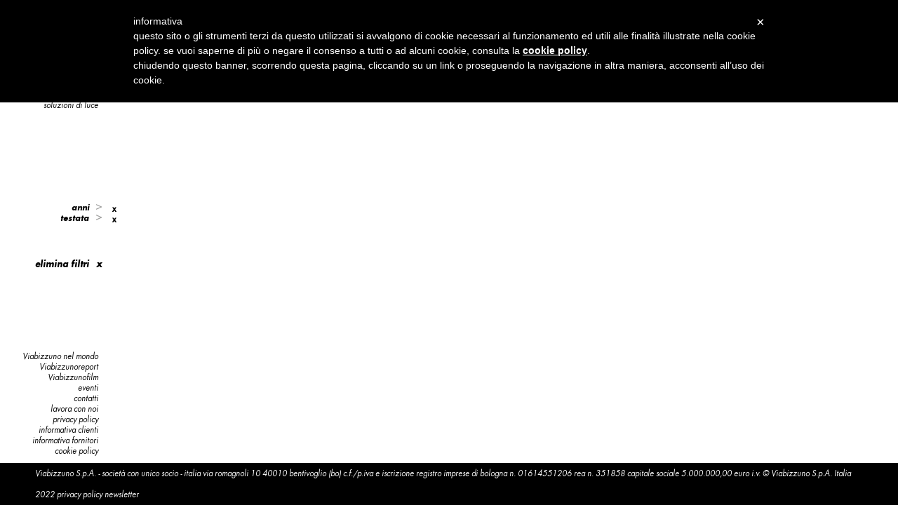

--- FILE ---
content_type: text/html; charset=utf-8
request_url: https://viabizzuno.com/it/rassegna-stampa/anno/2008/testata/122/
body_size: 14803
content:
<!DOCTYPE HTML PUBLIC "-//W3C//DTD HTML 4.01//EN"
    "http://www.w3.org/TR/html4/strict.dtd"><html lang="it"><head><meta http-equiv="X-UA-Compatible" content="IE=edge">
<meta name="viewport" content="width=device-width, initial-scale=1, maximum-scale=1, user-scalable=0"/>
<meta http-equiv="Content-Type" content="text/html; charset=utf-8"><meta name="description" content="testate nazionali e internazionali parlano della luce Viabizzuno."><meta name="Generator" content="SimplitCMS">
<meta name="format-detection" content="telephone=no">
    <meta name="format-detection" content="date=no">
    <meta name="format-detection" content="address=no">
    <meta name="format-detection" content="email=no">
    <style type="text/css">
        a[x-apple-data-detectors] {
            color: inherit !important;
            text-decoration: none !important;
            font-size: inherit !important;
            font-family: inherit !important;
            font-weight: inherit !important;
            line-height: inherit !important;
        }
    </style>
<title>rassegna stampa | Viabizzuno progettiamo la luce</title>
<link rel="shortcut icon" type="image/x-icon" href="/img/viabizzuno.ico"><link rel="canonical" href="https://viabizzuno.com/it/rassegna-stampa/anno/2008/testata/122/" ><link rel="alternate" href="https://viabizzuno.com/fr/press/anno/2008/testata/122/" hreflang="fr"><link rel="alternate" href="https://viabizzuno.com/en/press/anno/2008/testata/122/" hreflang="en"><link rel="alternate" href="https://viabizzuno.com/it/rassegna-stampa/anno/2008/testata/122/" hreflang="it"><link rel="alternate" href="https://viabizzuno.com/es/press/anno/2008/testata/122/" hreflang="es"><link rel="alternate" href="https://viabizzuno.com/de/presse/anno/2008/testata/122/" hreflang="de">
<link rel="stylesheet" type="text/css" href="/css/sys/style.css?24"><link rel="stylesheet" type="text/css" href="/tools/MenuAuto/menu.css?20"><link rel="stylesheet" type="text/css" href="/tools/VB_PressFiltri/mCustomScrollbar/mCustomScrollbar.min.css"><link rel="stylesheet" type="text/css" href="/css/viabizzuno/viabizzuno.css?30102020" title="viabizzuno"><style type="text/css"><!--html, body, #pageBody { height:100%; width:100%; }
#pageHead { display:none; visibility:hidden; }
#pageInfo { display:none; visibility:hidden; }
#pageBody { margin:0px; padding:0px; font-family:'Futura Md BT'; font-size:12px; color:#000; background:#fff;}
#rightcol { padding-right:100px; margin-left:250px;height:100%;z-index:2;position:relative;overflow:hidden;}
.edit #rightcol{width:calc(100% - 250px);}
.edit #col1{margin-top:60px;}
#scrollcol{position:fixed; top:0px;right:0px;height:100%;width:100px;padding-top:20px;z-index:1;}
.edit #scrollcol{z-index:10}
#footer{width:100%;height:auto;position:fixed;bottom:0px;background-color:#000;line-height:30px;font-size:11px;font-family: 'Futura Book Oblique';color:#fff;box-sizing:border-box;padding-left:50px;z-index:3;}
.edit #footer{width:100%;height:50px;clear:both;position:absolute !important;bottom:0px;z-index:2;}
.edit #loader{display:none;}
#loader { display:none; }--></style>
<script type="text/javascript" src="/js/cms/fdue.js?1"></script><script type="text/javascript" src="/js/jquery.js?191"></script><script type="text/javascript" src="/js/jquery.HTMLplus.js?140b9"></script><script type="text/javascript" src="/tools/MenuAuto/menu.js?22"></script><script type="text/javascript" src="/tools/VB_PressFiltri/mCustomScrollbar/mCustomScrollbar.concat.min.js"></script><script type="text/javascript" src="/tools/VB_PressFiltri/lazyload/lazyload.min.js"></script><script type="text/javascript"><!--var cambiaMod="/index.php?action=pages&m=edit&p=27&lang=it&anno=2008&testata=122"; var cms_dir="";$(function(){accordion('b14_ul')});
var filtri = {"anno":["2008"],"testata":["122"]};
function loadContent(dati){
  var url = '/index.php?action=Viabizzuno&m=getElencoPress';
  $.ajax({
    url: url,
    type: 'GET',
    data: dati,
    dataType: 'json',
    beforeSend:function(){
      $("#elencoEventi").hide();
      $("#loading-gif").html("attendere prego...").show();
    },
    success: function(data){
      if(data.error == 0){
        var el = $("#elencoPress");
        $("#loading-gif").hide();
        el.html(data.msg).show();
        el.find("img.lazy").lazyload();
        awd_lista_prod();
        if(data.url != '') window.history.pushState(null,null,data.url);
      }
    }     
  });
  return false;
} 
  
$(document).ready(function(){

  $("#scrollbaranni").mCustomScrollbar({
    theme:"dark-thick",
    setHeight:150,
    scrollButtons:{ enable: true }
  });
  
  $("#scrollbarpress").mCustomScrollbar({
    theme:"dark-thick",
    setHeight:150,
    scrollButtons:{ enable: true }
  });
  
  var elf = $("#b66 #eliminafiltri");

  var elenco = $("#filtroPress_b66 .linkLiv1");
  elenco.click(function(evt){
    evt.preventDefault();
    animazioneFiltri($(this));
    return false;
  });
    
  var linkinterni = $("#filtroPress_b66 .alink");
  linkinterni.click(function(evt){
    evt.preventDefault();
    var tipo = $(this).attr("data-tipo");
    $("#"+tipo).addClass("voceCorrente");
    $(this).addClass("voceCorrente");
    var valore = $(this).attr("data-valore");
    $(this).parent().find(".remove").show();
    elf.show();
    searchPress(tipo,valore);
    return false;
  });
  
  var linkremove = $("#filtroPress_b66 .filink span.remove");
  linkremove.click(function(evt){
    evt.preventDefault();
    var tipodel = $(this).attr("data-tipo");
    var valdelt = $(this).attr("data-valore");
    var valdel = String(valdelt);
    $(this).parent().find(".alink").removeClass("voceCorrente");	
    $(this).removeClass("voceCorrente");
    $(this).hide();
    var index = $.inArray(valdel,filtri[tipodel]);
    if(index>=0) filtri[tipodel].splice(index,1);
    var numItems = filtri[tipodel].length;
    if(numItems == 0){
      $("#"+tipodel).removeClass("voceCorrente");
      $(".removeall."+tipodel).hide();
    }
    if(!numFiltri())elf.hide();
    searchPress('','');
    return false;
  });
  
  var linkremoveall = $("#filtroPress_b66 span.removeall");
  linkremoveall.click(function(evt){
    evt.preventDefault();
    $(this).hide(); 
    var tipo = $(this).attr("data-id"); 
    $("#"+tipo).removeClass("voceCorrente");
    $(".liv2."+tipo+" .alink").each(function(){ 
      $(this).removeClass("voceCorrente"); 
    });
    $(".liv2."+tipo+" .remove").each(function(){ 
      $(this).hide(); 
    });
    removeAll(tipo);
    if(!numFiltri())elf.hide();
    searchPress('','');
    return false;
  });
  
  
  function animazioneFiltri(a){
    var linkliv1 = a;
    var idlb = linkliv1.attr("id");
    var liv2 = a.parent().find(".liv2");
    var removeall = a.parent().find(".removeall");
    var tipor = removeall.attr("data-id");
    var numtot = 0;
    if($.isArray(filtri[tipor])) numtot = filtri[tipor].length;
    var time = 400;
    var el_liv2 = liv2.find(".el_liv2");
    var h = el_liv2.height();
    var menufooter = $("#b15");
    var bmf = 70;

    $(".liv2").each(function(){ 
      
      var lv2 = $(this);
      var lk1 = lv2.parent().find(".linkLiv1");
      var idlb2 = lk1.attr("id");
      
     
      if(idlb2 != idlb && lk1.hasClass("active")){
        var spanimg = lk1.find("span img");
        lv2.animate({height:"0", opacity: "0"},400); 
        spanimg.attr("src","/img/upload/arrow-1.svg");
        lk1.removeClass("active");
        lk1.addClass("closed");
        lv2.find(".el_liv2").hide();
        var removeall2 = lv2.parent().find(".removeall");
        var tipor2 = removeall2.attr("data-id");
        var numtot2 = 0;
        if($.isArray(filtri[tipor2])) numtot2 = filtri[tipor2].length;
        if(numtot2 >0) removeall2.show();
      }
    });

    if(linkliv1.hasClass("closed")){
      linkliv1.find("span img").attr("src","/img/upload/arrow-2.svg");
      liv2.animate(
        {height:h, opacity: "1"}, 
        time, 
        function(){
          removeall.hide();
          el_liv2.show();
          el_liv2.animate({opacity: "1"},400,
                          function(){
                            linkliv1.removeClass("closed");
                            linkliv1.addClass("active");
                          });
        }
      );
      menufooter.animate({bottom:bmf-h}, time);
    }else{
      el_liv2.animate({opacity: "0"},400,
                      function(){
                        linkliv1.find("span img").attr("src","/img/upload/arrow-1.svg");
                        linkliv1.removeClass("active");
                        linkliv1.addClass("closed");  
                        liv2.animate({height:"0", opacity: "0"},time);
                        el_liv2.hide();
                        if(numtot >0)removeall.show();
                        menufooter.animate({bottom:"70px"}, time);
                      });
    }
  }
  
  function searchPress(tipo,valore){
    var idb = 53;
    var pag = 27;
    filtri['id'] = idb;
    filtri['pag'] = pag;
    if(tipo != '' && valore !=''){
		var valore2 = String(valore);
    	if($.inArray(valore,filtri[tipo])<0) filtri[tipo].push(valore2);
    }
    loadContent(filtri);
    return false;
  }
  
  function removeAll(tipo){
    if(tipo != ''){
      filtri[tipo] = [];
    }else{
      $.each( filtri, function(k,v){
        filtri[k] = [];
      });
    }
  }

  function numFiltri(){
    var num = 0;
    $.each( filtri, function(k,v){
      if(k != 'id' && k != 'pag') num +=filtri[k].length;
    });
    return num; 
  }
  
});$(document).ready(function(){
  loadPress();
  function loadPress(){
    var idb = 53;
    var pag = 27;
    filtri['id'] = idb;
    filtri['pag'] = pag;
    loadContent(filtri);
  }
});
          $(function(){ 
                $("#loadawd #loadcenter .testo").text("attendere prego ...");
        });--></script>
<script src="/js/imagesloaded.pkgd.min.js" type="text/javascript"></script>
<script src="/js/jquery.ba-throttle-debounce.min.js" type="text/javascript"></script>
<script src="/js/jquery-animate-css-rotate-scale.js" type="text/javascript"></script>
<script src="/js/jquery.nicescroll.min.js" type="text/javascript"></script>
<script src="/js/jquery.mCustomScrollbar.js" type="text/javascript"></script>
<script src="/js/jquery.mobile.custom.min.js" type="text/javascript"></script>
<script type='application/javascript' src='/js/fastclick.js'></script>
<script src="/js/mobile-detect.min.js" type="text/javascript"></script>
<script src="/js/awd.js?v=3" type="text/javascript"></script>

<script>
$(function(){
 $("#b14_li465 a").attr('target','_blank');
});
</script>

<!-- Google Tag Manager -->
<script>(function(w,d,s,l,i){w[l]=w[l]||[];w[l].push({'gtm.start':
new Date().getTime(),event:'gtm.js'});var f=d.getElementsByTagName(s)[0],
j=d.createElement(s),dl=l!='dataLayer'?'&l='+l:'';j.async=true;j.src=
'https://www.googletagmanager.com/gtm.js?id='+i+dl;f.parentNode.insertBefore(j,f);
})(window,document,'script','dataLayer','GTM-WBF37TG');</script>
<!-- End Google Tag Manager -->
<script type="text/javascript">
            
                    var _iub = _iub || [];
                    _iub.csConfiguration = {
                                cookiePolicyId: 8077162,
                                siteId: 769917,
                                lang: "it",
                                banner:{
                                    applyStyles:false
                                }
                    };

                
            </script>
<script type="text/javascript" src= "//cdn.iubenda.com/cookie_solution/safemode/iubenda_cs.js" charset="UTF-8" async></script></head><body><!-- Google Tag Manager (noscript) -->
<noscript><iframe src="https://www.googletagmanager.com/ns.html?id=GTM-WBF37TG"
height="0" width="0" style="display:none;visibility:hidden"></iframe></noscript>
<!-- End Google Tag Manager (noscript) -->

<div class="content" id="p27">
  <div id='loadawd'><div id='loadcenter'><img src='/img/public/GRAFICA/lampadina.png'><br><span class="testo">                </span></div></div>
  <div id="pageHead" class="hide">
    <h1>rassegna stampa | Viabizzuno progettiamo la luce</h1>
    <h2>testate nazionali e internazionali parlano della luce Viabizzuno.</h2>
    <ul><li>
      <a title="Vai al contenuto" href="#col1" accesskey="c">[C] Vai al contenuto della pagina</a>
      </li></ul>
  </div>
  <div id="pageBody">
    <a href="/"><img id="logoViabizzuno" type="image/svg+xml" src="/img/upload/logoViabizzuno.svg" alt="viabizzuno" /></a>
    <div id="leftcol">
      <div id="col2" class="column"><div id="b14" class="blocco MenuAuto"><div class="body"><div id="b14menu" class="menu accordion"><div id="b14vociMenu" class="vociMenu"><ul id="b14_ul" class="liv0"><li id="b14_li501" class="link p501 primo"><a href="/it/501/" title="Viabizzuno progettiamo la luce ">Viabizzuno® </a></li><li id="b14_li16" class="link p16"><a href="/it/prodotti/" title="prodotti | Viabizzuno progettiamo la luce">prodotti</a></li><li id="b14_li13" class="link p13"><a href="/it/progetti/" title="progetti | Viabizzuno progettiamo la luce">progetti</a></li><li id="b14_li15" class="link p15"><a href="/it/progettisti/" title="Viabizzuno progettiamo la luce - progettisti">progettisti</a></li><li id="b14_li650" class="link p650"><a href="/it/collezione-2025/">collezione 2025</a></li><li id="b14_li643" class="link p643"><a href="/it/643/" class="blank">soluzioni di luce</a></li></ul></div></div></div></div><div id="b15" class="blocco MenuAuto"><div class="body"><div id="b15menu" class="menu normal"><div id="b15vociMenu" class="vociMenu"><ul id="b15_ul" class="liv0"><li id="b15_li19" class="link p19 primo"><a href="/it/laboratori-della-luce/" title="laboratori della luce | Viabizzuno progettiamo la luce">Viabizzuno nel mondo</a></li><li id="b15_li22" class="link p22"><a href="/it/viabizzunoreport/" title="Viabizzunoreport | Viabizzuno progettiamo la luce">Viabizzunoreport</a></li><li id="b15_li118" class="link p118"><a href="/it/viabizzunofilm/" title="Viabizzunofilm | Viabizzuno progettiamo la luce">Viabizzunofilm</a></li><li id="b15_li26" class="link p26"><a href="/it/eventi/" title="eventi | Viabizzuno progettiamo la luce">eventi</a></li><li id="b15_li28" class="link p28"><a href="/it/contatti/" title="contatti | Viabizzuno progettiamo la luce">contatti</a></li><li id="b15_li30" class="link p30"><a href="/it/lavora-con-noi/" title="lavora con noi  | Viabizzuno progettiamo la luce">lavora con noi</a></li><li id="b15_li566" class="link p566"><a href="/it/566/" title="privacy policy | Viabizzuno">privacy policy</a></li><li id="b15_li568" class="link p568"><a href="/it/informativa-clienti/" title="informativa clienti | Viabizzuno">informativa clienti</a></li><li id="b15_li633" class="link p633"><a href="/it/informativa-fornitori/" title="informativa fornitori | Viabizzuno">informativa fornitori</a></li><li id="b15_li563" class="link p563"><a href="/it/563/" title="politica di riservatezza | Viabizzuno progettiamo la luce ">cookie policy</a></li></ul></div></div></div></div><div id="b66" class="blocco VB_PressFiltri"><div class="body"><div id="filtroPress_b66" class="elenco">
  <ul> 
    <li>
      <a id="anno" class="linkLiv1 closed voceCorrente">anni<span class="arrow down"><img src="/img/upload/arrow-1.svg" alt="world"></span></a>
      <span class="removeall anno voceCorrente" data-id="anno">x</span>
      <div class="liv2 anno">
        <div id="scrollbaranni" class="el_liv2">
          <div class="filink"> 
            <a href="/it/rassegna-stampa/anno/2019/testata/122/" class="alink 2019" data-tipo="anno" data-valore="2019">2019</a>
            <span class="remove" style="display:none;" data-tipo="anno" data-valore="2019">x</span>
          </div><div class="filink"> 
            <a href="/it/rassegna-stampa/anno/2018/testata/122/" class="alink 2018" data-tipo="anno" data-valore="2018">2018</a>
            <span class="remove" style="display:none;" data-tipo="anno" data-valore="2018">x</span>
          </div><div class="filink"> 
            <a href="/it/rassegna-stampa/anno/2017/testata/122/" class="alink 2017" data-tipo="anno" data-valore="2017">2017</a>
            <span class="remove" style="display:none;" data-tipo="anno" data-valore="2017">x</span>
          </div><div class="filink"> 
            <a href="/it/rassegna-stampa/anno/2016/testata/122/" class="alink 2016" data-tipo="anno" data-valore="2016">2016</a>
            <span class="remove" style="display:none;" data-tipo="anno" data-valore="2016">x</span>
          </div><div class="filink"> 
            <a href="/it/rassegna-stampa/anno/2015/testata/122/" class="alink 2015" data-tipo="anno" data-valore="2015">2015</a>
            <span class="remove" style="display:none;" data-tipo="anno" data-valore="2015">x</span>
          </div><div class="filink"> 
            <a href="/it/rassegna-stampa/anno/2014/testata/122/" class="alink 2014" data-tipo="anno" data-valore="2014">2014</a>
            <span class="remove" style="display:none;" data-tipo="anno" data-valore="2014">x</span>
          </div><div class="filink"> 
            <a href="/it/rassegna-stampa/anno/2013/testata/122/" class="alink 2013" data-tipo="anno" data-valore="2013">2013</a>
            <span class="remove" style="display:none;" data-tipo="anno" data-valore="2013">x</span>
          </div><div class="filink"> 
            <a href="/it/rassegna-stampa/anno/2012/testata/122/" class="alink 2012" data-tipo="anno" data-valore="2012">2012</a>
            <span class="remove" style="display:none;" data-tipo="anno" data-valore="2012">x</span>
          </div><div class="filink"> 
            <a href="/it/rassegna-stampa/anno/2011/testata/122/" class="alink 2011" data-tipo="anno" data-valore="2011">2011</a>
            <span class="remove" style="display:none;" data-tipo="anno" data-valore="2011">x</span>
          </div><div class="filink"> 
            <a href="/it/rassegna-stampa/anno/2010/testata/122/" class="alink 2010" data-tipo="anno" data-valore="2010">2010</a>
            <span class="remove" style="display:none;" data-tipo="anno" data-valore="2010">x</span>
          </div><div class="filink"> 
            <a href="/it/rassegna-stampa/anno/2009/testata/122/" class="alink 2009" data-tipo="anno" data-valore="2009">2009</a>
            <span class="remove" style="display:none;" data-tipo="anno" data-valore="2009">x</span>
          </div><div class="filink"> 
            <a href="/it/rassegna-stampa/anno/2008/testata/122/" class="alink 2008 voceCorrente" data-tipo="anno" data-valore="2008">2008</a>
            <span class="remove" style="" data-tipo="anno" data-valore="2008">x</span>
          </div>  
        </div>
      </div>
    </li>
    <li>
      <a id="testata" class="linkLiv1 closed voceCorrente" data-animateh="1" data-height="55">testata<span class="arrow down"><img src="/img/upload/arrow-1.svg" alt="world"></span></a>
      <span class="removeall testata voceCorrente" data-id="testata">x</span>
      <div class="liv2 testata">
        <div id="scrollbarpress" class="el_liv2">
          <div class="filink"> 
            <a href="/it/rassegna-stampa/anno/2008/testata/140/" class="alink A10" data-tipo="testata" data-valore="140">A10</a>
            <span class="remove" style="display:none;" data-tipo="testata" data-valore="140">x</span>
          </div><div class="filink"> 
            <a href="/it/rassegna-stampa/anno/2008/testata/110/" class="alink abitare" data-tipo="testata" data-valore="110">abitare</a>
            <span class="remove" style="display:none;" data-tipo="testata" data-valore="110">x</span>
          </div><div class="filink"> 
            <a href="/it/rassegna-stampa/anno/2008/testata/83/" class="alink abitare.it" data-tipo="testata" data-valore="83">abitare.it</a>
            <span class="remove" style="display:none;" data-tipo="testata" data-valore="83">x</span>
          </div><div class="filink"> 
            <a href="/it/rassegna-stampa/anno/2008/testata/158/" class="alink ad" data-tipo="testata" data-valore="158">ad</a>
            <span class="remove" style="display:none;" data-tipo="testata" data-valore="158">x</span>
          </div><div class="filink"> 
            <a href="/it/rassegna-stampa/anno/2008/testata/102/" class="alink agi" data-tipo="testata" data-valore="102">agi</a>
            <span class="remove" style="display:none;" data-tipo="testata" data-valore="102">x</span>
          </div><div class="filink"> 
            <a href="/it/rassegna-stampa/anno/2008/testata/96/" class="alink ait" data-tipo="testata" data-valore="96">ait</a>
            <span class="remove" style="display:none;" data-tipo="testata" data-valore="96">x</span>
          </div><div class="filink"> 
            <a href="/it/rassegna-stampa/anno/2008/testata/121/" class="alink archetipo" data-tipo="testata" data-valore="121">archetipo</a>
            <span class="remove" style="display:none;" data-tipo="testata" data-valore="121">x</span>
          </div><div class="filink"> 
            <a href="/it/rassegna-stampa/anno/2008/testata/101/" class="alink archinfo.it" data-tipo="testata" data-valore="101">archinfo.it</a>
            <span class="remove" style="display:none;" data-tipo="testata" data-valore="101">x</span>
          </div><div class="filink"> 
            <a href="/it/rassegna-stampa/anno/2008/testata/187/" class="alink architectenweb" data-tipo="testata" data-valore="187">architectenweb</a>
            <span class="remove" style="display:none;" data-tipo="testata" data-valore="187">x</span>
          </div><div class="filink"> 
            <a href="/it/rassegna-stampa/anno/2008/testata/115/" class="alink architetti" data-tipo="testata" data-valore="115">architetti</a>
            <span class="remove" style="display:none;" data-tipo="testata" data-valore="115">x</span>
          </div><div class="filink"> 
            <a href="/it/rassegna-stampa/anno/2008/testata/79/" class="alink architetti.com" data-tipo="testata" data-valore="79">architetti.com</a>
            <span class="remove" style="display:none;" data-tipo="testata" data-valore="79">x</span>
          </div><div class="filink"> 
            <a href="/it/rassegna-stampa/anno/2008/testata/6/" class="alink area" data-tipo="testata" data-valore="6">area</a>
            <span class="remove" style="display:none;" data-tipo="testata" data-valore="6">x</span>
          </div><div class="filink"> 
            <a href="/it/rassegna-stampa/anno/2008/testata/174/" class="alink arketipo" data-tipo="testata" data-valore="174">arketipo</a>
            <span class="remove" style="display:none;" data-tipo="testata" data-valore="174">x</span>
          </div><div class="filink"> 
            <a href="/it/rassegna-stampa/anno/2008/testata/177/" class="alink arquitectura y dise&ntilde;o" data-tipo="testata" data-valore="177">arquitectura y dise&ntilde;o</a>
            <span class="remove" style="display:none;" data-tipo="testata" data-valore="177">x</span>
          </div><div class="filink"> 
            <a href="/it/rassegna-stampa/anno/2008/testata/63/" class="alink artikel milaan &#39;t kontakt" data-tipo="testata" data-valore="63">artikel milaan &#39;t kontakt</a>
            <span class="remove" style="display:none;" data-tipo="testata" data-valore="63">x</span>
          </div><div class="filink"> 
            <a href="/it/rassegna-stampa/anno/2008/testata/133/" class="alink azure" data-tipo="testata" data-valore="133">azure</a>
            <span class="remove" style="display:none;" data-tipo="testata" data-valore="133">x</span>
          </div><div class="filink"> 
            <a href="/it/rassegna-stampa/anno/2008/testata/7/" class="alink bagnodesign" data-tipo="testata" data-valore="7">bagnodesign</a>
            <span class="remove" style="display:none;" data-tipo="testata" data-valore="7">x</span>
          </div><div class="filink"> 
            <a href="/it/rassegna-stampa/anno/2008/testata/114/" class="alink box" data-tipo="testata" data-valore="114">box</a>
            <span class="remove" style="display:none;" data-tipo="testata" data-valore="114">x</span>
          </div><div class="filink"> 
            <a href="/it/rassegna-stampa/anno/2008/testata/14/" class="alink brava casa" data-tipo="testata" data-valore="14">brava casa</a>
            <span class="remove" style="display:none;" data-tipo="testata" data-valore="14">x</span>
          </div><div class="filink"> 
            <a href="/it/rassegna-stampa/anno/2008/testata/89/" class="alink bydleni" data-tipo="testata" data-valore="89">bydleni</a>
            <span class="remove" style="display:none;" data-tipo="testata" data-valore="89">x</span>
          </div><div class="filink"> 
            <a href="/it/rassegna-stampa/anno/2008/testata/190/" class="alink casa facile" data-tipo="testata" data-valore="190">casa facile</a>
            <span class="remove" style="display:none;" data-tipo="testata" data-valore="190">x</span>
          </div><div class="filink"> 
            <a href="/it/rassegna-stampa/anno/2008/testata/91/" class="alink casa idee" data-tipo="testata" data-valore="91">casa idee</a>
            <span class="remove" style="display:none;" data-tipo="testata" data-valore="91">x</span>
          </div><div class="filink"> 
            <a href="/it/rassegna-stampa/anno/2008/testata/172/" class="alink casa24" data-tipo="testata" data-valore="172">casa24</a>
            <span class="remove" style="display:none;" data-tipo="testata" data-valore="172">x</span>
          </div><div class="filink"> 
            <a href="/it/rassegna-stampa/anno/2008/testata/159/" class="alink casabella" data-tipo="testata" data-valore="159">casabella</a>
            <span class="remove" style="display:none;" data-tipo="testata" data-valore="159">x</span>
          </div><div class="filink"> 
            <a href="/it/rassegna-stampa/anno/2008/testata/116/" class="alink casamica" data-tipo="testata" data-valore="116">casamica</a>
            <span class="remove" style="display:none;" data-tipo="testata" data-valore="116">x</span>
          </div><div class="filink"> 
            <a href="/it/rassegna-stampa/anno/2008/testata/120/" class="alink casatrend" data-tipo="testata" data-valore="120">casatrend</a>
            <span class="remove" style="display:none;" data-tipo="testata" data-valore="120">x</span>
          </div><div class="filink"> 
            <a href="/it/rassegna-stampa/anno/2008/testata/3/" class="alink case &#38; stili" data-tipo="testata" data-valore="3">case &#38; stili</a>
            <span class="remove" style="display:none;" data-tipo="testata" data-valore="3">x</span>
          </div><div class="filink"> 
            <a href="/it/rassegna-stampa/anno/2008/testata/153/" class="alink ci magazine" data-tipo="testata" data-valore="153">ci magazine</a>
            <span class="remove" style="display:none;" data-tipo="testata" data-valore="153">x</span>
          </div><div class="filink"> 
            <a href="/it/rassegna-stampa/anno/2008/testata/108/" class="alink code magazine" data-tipo="testata" data-valore="108">code magazine</a>
            <span class="remove" style="display:none;" data-tipo="testata" data-valore="108">x</span>
          </div><div class="filink"> 
            <a href="/it/rassegna-stampa/anno/2008/testata/184/" class="alink compolux" data-tipo="testata" data-valore="184">compolux</a>
            <span class="remove" style="display:none;" data-tipo="testata" data-valore="184">x</span>
          </div><div class="filink"> 
            <a href="/it/rassegna-stampa/anno/2008/testata/2/" class="alink corriere della sera" data-tipo="testata" data-valore="2">corriere della sera</a>
            <span class="remove" style="display:none;" data-tipo="testata" data-valore="2">x</span>
          </div><div class="filink"> 
            <a href="/it/rassegna-stampa/anno/2008/testata/99/" class="alink ctm.com" data-tipo="testata" data-valore="99">ctm.com</a>
            <span class="remove" style="display:none;" data-tipo="testata" data-valore="99">x</span>
          </div><div class="filink"> 
            <a href="/it/rassegna-stampa/anno/2008/testata/180/" class="alink cubes" data-tipo="testata" data-valore="180">cubes</a>
            <span class="remove" style="display:none;" data-tipo="testata" data-valore="180">x</span>
          </div><div class="filink"> 
            <a href="/it/rassegna-stampa/anno/2008/testata/192/" class="alink darc" data-tipo="testata" data-valore="192">darc</a>
            <span class="remove" style="display:none;" data-tipo="testata" data-valore="192">x</span>
          </div><div class="filink"> 
            <a href="/it/rassegna-stampa/anno/2008/testata/200/" class="alink dcasa" data-tipo="testata" data-valore="200">dcasa</a>
            <span class="remove" style="display:none;" data-tipo="testata" data-valore="200">x</span>
          </div><div class="filink"> 
            <a href="/it/rassegna-stampa/anno/2008/testata/210/" class="alink design diffusion" data-tipo="testata" data-valore="210">design diffusion</a>
            <span class="remove" style="display:none;" data-tipo="testata" data-valore="210">x</span>
          </div><div class="filink"> 
            <a href="/it/rassegna-stampa/anno/2008/testata/126/" class="alink diseno interior" data-tipo="testata" data-valore="126">diseno interior</a>
            <span class="remove" style="display:none;" data-tipo="testata" data-valore="126">x</span>
          </div><div class="filink"> 
            <a href="/it/rassegna-stampa/anno/2008/testata/18/" class="alink domus" data-tipo="testata" data-valore="18">domus</a>
            <span class="remove" style="display:none;" data-tipo="testata" data-valore="18">x</span>
          </div><div class="filink"> 
            <a href="/it/rassegna-stampa/anno/2008/testata/181/" class="alink edge" data-tipo="testata" data-valore="181">edge</a>
            <span class="remove" style="display:none;" data-tipo="testata" data-valore="181">x</span>
          </div><div class="filink"> 
            <a href="/it/rassegna-stampa/anno/2008/testata/100/" class="alink edilizia in rete" data-tipo="testata" data-valore="100">edilizia in rete</a>
            <span class="remove" style="display:none;" data-tipo="testata" data-valore="100">x</span>
          </div><div class="filink"> 
            <a href="/it/rassegna-stampa/anno/2008/testata/207/" class="alink el correo" data-tipo="testata" data-valore="207">el correo</a>
            <span class="remove" style="display:none;" data-tipo="testata" data-valore="207">x</span>
          </div><div class="filink"> 
            <a href="/it/rassegna-stampa/anno/2008/testata/193/" class="alink el mundo" data-tipo="testata" data-valore="193">el mundo</a>
            <span class="remove" style="display:none;" data-tipo="testata" data-valore="193">x</span>
          </div><div class="filink"> 
            <a href="/it/rassegna-stampa/anno/2008/testata/206/" class="alink el nervion" data-tipo="testata" data-valore="206">el nervion</a>
            <span class="remove" style="display:none;" data-tipo="testata" data-valore="206">x</span>
          </div><div class="filink"> 
            <a href="/it/rassegna-stampa/anno/2008/testata/135/" class="alink el pa&#236;s" data-tipo="testata" data-valore="135">el pa&#236;s</a>
            <span class="remove" style="display:none;" data-tipo="testata" data-valore="135">x</span>
          </div><div class="filink"> 
            <a href="/it/rassegna-stampa/anno/2008/testata/61/" class="alink elektrozine.be" data-tipo="testata" data-valore="61">elektrozine.be</a>
            <span class="remove" style="display:none;" data-tipo="testata" data-valore="61">x</span>
          </div><div class="filink"> 
            <a href="/it/rassegna-stampa/anno/2008/testata/4/" class="alink elle decor" data-tipo="testata" data-valore="4">elle decor</a>
            <span class="remove" style="display:none;" data-tipo="testata" data-valore="4">x</span>
          </div><div class="filink"> 
            <a href="/it/rassegna-stampa/anno/2008/testata/195/" class="alink elle decor spagna" data-tipo="testata" data-valore="195">elle decor spagna</a>
            <span class="remove" style="display:none;" data-tipo="testata" data-valore="195">x</span>
          </div><div class="filink"> 
            <a href="/it/rassegna-stampa/anno/2008/testata/194/" class="alink elle decoration china" data-tipo="testata" data-valore="194">elle decoration china</a>
            <span class="remove" style="display:none;" data-tipo="testata" data-valore="194">x</span>
          </div><div class="filink"> 
            <a href="/it/rassegna-stampa/anno/2008/testata/175/" class="alink espoarte" data-tipo="testata" data-valore="175">espoarte</a>
            <span class="remove" style="display:none;" data-tipo="testata" data-valore="175">x</span>
          </div><div class="filink"> 
            <a href="/it/rassegna-stampa/anno/2008/testata/106/" class="alink farmacia news" data-tipo="testata" data-valore="106">farmacia news</a>
            <span class="remove" style="display:none;" data-tipo="testata" data-valore="106">x</span>
          </div><div class="filink"> 
            <a href="/it/rassegna-stampa/anno/2008/testata/8/" class="alink formiche" data-tipo="testata" data-valore="8">formiche</a>
            <span class="remove" style="display:none;" data-tipo="testata" data-valore="8">x</span>
          </div><div class="filink"> 
            <a href="/it/rassegna-stampa/anno/2008/testata/218/" class="alink frame" data-tipo="testata" data-valore="218">frame</a>
            <span class="remove" style="display:none;" data-tipo="testata" data-valore="218">x</span>
          </div><div class="filink"> 
            <a href="/it/rassegna-stampa/anno/2008/testata/93/" class="alink fx" data-tipo="testata" data-valore="93">fx</a>
            <span class="remove" style="display:none;" data-tipo="testata" data-valore="93">x</span>
          </div><div class="filink"> 
            <a href="/it/rassegna-stampa/anno/2008/testata/40/" class="alink gardenia" data-tipo="testata" data-valore="40">gardenia</a>
            <span class="remove" style="display:none;" data-tipo="testata" data-valore="40">x</span>
          </div><div class="filink"> 
            <a href="/it/rassegna-stampa/anno/2008/testata/85/" class="alink grazia casa" data-tipo="testata" data-valore="85">grazia casa</a>
            <span class="remove" style="display:none;" data-tipo="testata" data-valore="85">x</span>
          </div><div class="filink"> 
            <a href="/it/rassegna-stampa/anno/2008/testata/205/" class="alink hauser" data-tipo="testata" data-valore="205">hauser</a>
            <span class="remove" style="display:none;" data-tipo="testata" data-valore="205">x</span>
          </div><div class="filink"> 
            <a href="/it/rassegna-stampa/anno/2008/testata/90/" class="alink home wellness" data-tipo="testata" data-valore="90">home wellness</a>
            <span class="remove" style="display:none;" data-tipo="testata" data-valore="90">x</span>
          </div><div class="filink"> 
            <a href="/it/rassegna-stampa/anno/2008/testata/48/" class="alink hotel domani" data-tipo="testata" data-valore="48">hotel domani</a>
            <span class="remove" style="display:none;" data-tipo="testata" data-valore="48">x</span>
          </div><div class="filink"> 
            <a href="/it/rassegna-stampa/anno/2008/testata/197/" class="alink icandela" data-tipo="testata" data-valore="197">icandela</a>
            <span class="remove" style="display:none;" data-tipo="testata" data-valore="197">x</span>
          </div><div class="filink"> 
            <a href="/it/rassegna-stampa/anno/2008/testata/204/" class="alink icon design" data-tipo="testata" data-valore="204">icon design</a>
            <span class="remove" style="display:none;" data-tipo="testata" data-valore="204">x</span>
          </div><div class="filink"> 
            <a href="/it/rassegna-stampa/anno/2008/testata/111/" class="alink il bagno oggi e domani" data-tipo="testata" data-valore="111">il bagno oggi e domani</a>
            <span class="remove" style="display:none;" data-tipo="testata" data-valore="111">x</span>
          </div><div class="filink"> 
            <a href="/it/rassegna-stampa/anno/2008/testata/216/" class="alink il corriere fiorentino" data-tipo="testata" data-valore="216">il corriere fiorentino</a>
            <span class="remove" style="display:none;" data-tipo="testata" data-valore="216">x</span>
          </div><div class="filink"> 
            <a href="/it/rassegna-stampa/anno/2008/testata/156/" class="alink il giornale dell&#39;architettura" data-tipo="testata" data-valore="156">il giornale dell&#39;architettura</a>
            <span class="remove" style="display:none;" data-tipo="testata" data-valore="156">x</span>
          </div><div class="filink"> 
            <a href="/it/rassegna-stampa/anno/2008/testata/214/" class="alink il giornale di vicenza" data-tipo="testata" data-valore="214">il giornale di vicenza</a>
            <span class="remove" style="display:none;" data-tipo="testata" data-valore="214">x</span>
          </div><div class="filink"> 
            <a href="/it/rassegna-stampa/anno/2008/testata/147/" class="alink il messaggero" data-tipo="testata" data-valore="147">il messaggero</a>
            <span class="remove" style="display:none;" data-tipo="testata" data-valore="147">x</span>
          </div><div class="filink"> 
            <a href="/it/rassegna-stampa/anno/2008/testata/45/" class="alink il resto del carlino" data-tipo="testata" data-valore="45">il resto del carlino</a>
            <span class="remove" style="display:none;" data-tipo="testata" data-valore="45">x</span>
          </div><div class="filink"> 
            <a href="/it/rassegna-stampa/anno/2008/testata/33/" class="alink il sole 24 ore" data-tipo="testata" data-valore="33">il sole 24 ore</a>
            <span class="remove" style="display:none;" data-tipo="testata" data-valore="33">x</span>
          </div><div class="filink"> 
            <a href="/it/rassegna-stampa/anno/2008/testata/86/" class="alink il sole 24 ore-edilizia e territorio" data-tipo="testata" data-valore="86">il sole 24 ore-edilizia e territorio</a>
            <span class="remove" style="display:none;" data-tipo="testata" data-valore="86">x</span>
          </div><div class="filink"> 
            <a href="/it/rassegna-stampa/anno/2008/testata/189/" class="alink indesign" data-tipo="testata" data-valore="189">indesign</a>
            <span class="remove" style="display:none;" data-tipo="testata" data-valore="189">x</span>
          </div><div class="filink"> 
            <a href="/it/rassegna-stampa/anno/2008/testata/118/" class="alink inside out milano" data-tipo="testata" data-valore="118">inside out milano</a>
            <span class="remove" style="display:none;" data-tipo="testata" data-valore="118">x</span>
          </div><div class="filink"> 
            <a href="/it/rassegna-stampa/anno/2008/testata/9/" class="alink interni" data-tipo="testata" data-valore="9">interni</a>
            <span class="remove" style="display:none;" data-tipo="testata" data-valore="9">x</span>
          </div><div class="filink"> 
            <a href="/it/rassegna-stampa/anno/2008/testata/107/" class="alink interni panorama" data-tipo="testata" data-valore="107">interni panorama</a>
            <span class="remove" style="display:none;" data-tipo="testata" data-valore="107">x</span>
          </div><div class="filink"> 
            <a href="/it/rassegna-stampa/anno/2008/testata/185/" class="alink intramuros" data-tipo="testata" data-valore="185">intramuros</a>
            <span class="remove" style="display:none;" data-tipo="testata" data-valore="185">x</span>
          </div><div class="filink"> 
            <a href="/it/rassegna-stampa/anno/2008/testata/188/" class="alink io donna" data-tipo="testata" data-valore="188">io donna</a>
            <span class="remove" style="display:none;" data-tipo="testata" data-valore="188">x</span>
          </div><div class="filink"> 
            <a href="/it/rassegna-stampa/anno/2008/testata/198/" class="alink ioarch" data-tipo="testata" data-valore="198">ioarch</a>
            <span class="remove" style="display:none;" data-tipo="testata" data-valore="198">x</span>
          </div><div class="filink"> 
            <a href="/it/rassegna-stampa/anno/2008/testata/64/" class="alink kidsweek milaan" data-tipo="testata" data-valore="64">kidsweek milaan</a>
            <span class="remove" style="display:none;" data-tipo="testata" data-valore="64">x</span>
          </div><div class="filink"> 
            <a href="/it/rassegna-stampa/anno/2008/testata/65/" class="alink knipsel milaan" data-tipo="testata" data-valore="65">knipsel milaan</a>
            <span class="remove" style="display:none;" data-tipo="testata" data-valore="65">x</span>
          </div><div class="filink"> 
            <a href="/it/rassegna-stampa/anno/2008/testata/176/" class="alink l + d" data-tipo="testata" data-valore="176">l + d</a>
            <span class="remove" style="display:none;" data-tipo="testata" data-valore="176">x</span>
          </div><div class="filink"> 
            <a href="/it/rassegna-stampa/anno/2008/testata/35/" class="alink l&#39;informazione" data-tipo="testata" data-valore="35">l&#39;informazione</a>
            <span class="remove" style="display:none;" data-tipo="testata" data-valore="35">x</span>
          </div><div class="filink"> 
            <a href="/it/rassegna-stampa/anno/2008/testata/144/" class="alink l&#39;unit&#224;" data-tipo="testata" data-valore="144">l&#39;unit&#224;</a>
            <span class="remove" style="display:none;" data-tipo="testata" data-valore="144">x</span>
          </div><div class="filink"> 
            <a href="/it/rassegna-stampa/anno/2008/testata/88/" class="alink la gazzetta di mantova" data-tipo="testata" data-valore="88">la gazzetta di mantova</a>
            <span class="remove" style="display:none;" data-tipo="testata" data-valore="88">x</span>
          </div><div class="filink"> 
            <a href="/it/rassegna-stampa/anno/2008/testata/215/" class="alink la nazione" data-tipo="testata" data-valore="215">la nazione</a>
            <span class="remove" style="display:none;" data-tipo="testata" data-valore="215">x</span>
          </div><div class="filink"> 
            <a href="/it/rassegna-stampa/anno/2008/testata/109/" class="alink la nuova ferrara" data-tipo="testata" data-valore="109">la nuova ferrara</a>
            <span class="remove" style="display:none;" data-tipo="testata" data-valore="109">x</span>
          </div><div class="filink"> 
            <a href="/it/rassegna-stampa/anno/2008/testata/1/" class="alink la repubblica" data-tipo="testata" data-valore="1">la repubblica</a>
            <span class="remove" style="display:none;" data-tipo="testata" data-valore="1">x</span>
          </div><div class="filink"> 
            <a href="/it/rassegna-stampa/anno/2008/testata/217/" class="alink la repubblica firenze" data-tipo="testata" data-valore="217">la repubblica firenze</a>
            <span class="remove" style="display:none;" data-tipo="testata" data-valore="217">x</span>
          </div><div class="filink"> 
            <a href="/it/rassegna-stampa/anno/2008/testata/212/" class="alink la stampa" data-tipo="testata" data-valore="212">la stampa</a>
            <span class="remove" style="display:none;" data-tipo="testata" data-valore="212">x</span>
          </div><div class="filink"> 
            <a href="/it/rassegna-stampa/anno/2008/testata/161/" class="alink le cercle" data-tipo="testata" data-valore="161">le cercle</a>
            <span class="remove" style="display:none;" data-tipo="testata" data-valore="161">x</span>
          </div><div class="filink"> 
            <a href="/it/rassegna-stampa/anno/2008/testata/165/" class="alink led&#39;s go" data-tipo="testata" data-valore="165">led&#39;s go</a>
            <span class="remove" style="display:none;" data-tipo="testata" data-valore="165">x</span>
          </div><div class="filink"> 
            <a href="/it/rassegna-stampa/anno/2008/testata/163/" class="alink licht" data-tipo="testata" data-valore="163">licht</a>
            <span class="remove" style="display:none;" data-tipo="testata" data-valore="163">x</span>
          </div><div class="filink"> 
            <a href="/it/rassegna-stampa/anno/2008/testata/167/" class="alink licht + wohnen" data-tipo="testata" data-valore="167">licht + wohnen</a>
            <span class="remove" style="display:none;" data-tipo="testata" data-valore="167">x</span>
          </div><div class="filink"> 
            <a href="/it/rassegna-stampa/anno/2008/testata/95/" class="alink licht+wohnen" data-tipo="testata" data-valore="95">licht+wohnen</a>
            <span class="remove" style="display:none;" data-tipo="testata" data-valore="95">x</span>
          </div><div class="filink"> 
            <a href="/it/rassegna-stampa/anno/2008/testata/178/" class="alink lightecture" data-tipo="testata" data-valore="178">lightecture</a>
            <span class="remove" style="display:none;" data-tipo="testata" data-valore="178">x</span>
          </div><div class="filink"> 
            <a href="/it/rassegna-stampa/anno/2008/testata/122/" class="alink lighting voceCorrente" data-tipo="testata" data-valore="122">lighting</a>
            <span class="remove" style="" data-tipo="testata" data-valore="122">x</span>
          </div><div class="filink"> 
            <a href="/it/rassegna-stampa/anno/2008/testata/186/" class="alink living" data-tipo="testata" data-valore="186">living</a>
            <span class="remove" style="display:none;" data-tipo="testata" data-valore="186">x</span>
          </div><div class="filink"> 
            <a href="/it/rassegna-stampa/anno/2008/testata/105/" class="alink living roome" data-tipo="testata" data-valore="105">living roome</a>
            <span class="remove" style="display:none;" data-tipo="testata" data-valore="105">x</span>
          </div><div class="filink"> 
            <a href="/it/rassegna-stampa/anno/2008/testata/117/" class="alink luce e design" data-tipo="testata" data-valore="117">luce e design</a>
            <span class="remove" style="display:none;" data-tipo="testata" data-valore="117">x</span>
          </div><div class="filink"> 
            <a href="/it/rassegna-stampa/anno/2008/testata/182/" class="alink lux" data-tipo="testata" data-valore="182">lux</a>
            <span class="remove" style="display:none;" data-tipo="testata" data-valore="182">x</span>
          </div><div class="filink"> 
            <a href="/it/rassegna-stampa/anno/2008/testata/166/" class="alink marie claire maison" data-tipo="testata" data-valore="166">marie claire maison</a>
            <span class="remove" style="display:none;" data-tipo="testata" data-valore="166">x</span>
          </div><div class="filink"> 
            <a href="/it/rassegna-stampa/anno/2008/testata/15/" class="alink materia" data-tipo="testata" data-valore="15">materia</a>
            <span class="remove" style="display:none;" data-tipo="testata" data-valore="15">x</span>
          </div><div class="filink"> 
            <a href="/it/rassegna-stampa/anno/2008/testata/162/" class="alink md" data-tipo="testata" data-valore="162">md</a>
            <span class="remove" style="display:none;" data-tipo="testata" data-valore="162">x</span>
          </div><div class="filink"> 
            <a href="/it/rassegna-stampa/anno/2008/testata/58/" class="alink modulo" data-tipo="testata" data-valore="58">modulo</a>
            <span class="remove" style="display:none;" data-tipo="testata" data-valore="58">x</span>
          </div><div class="filink"> 
            <a href="/it/rassegna-stampa/anno/2008/testata/94/" class="alink mondo arc" data-tipo="testata" data-valore="94">mondo arc</a>
            <span class="remove" style="display:none;" data-tipo="testata" data-valore="94">x</span>
          </div><div class="filink"> 
            <a href="/it/rassegna-stampa/anno/2008/testata/157/" class="alink monitor" data-tipo="testata" data-valore="157">monitor</a>
            <span class="remove" style="display:none;" data-tipo="testata" data-valore="157">x</span>
          </div><div class="filink"> 
            <a href="/it/rassegna-stampa/anno/2008/testata/183/" class="alink monocle" data-tipo="testata" data-valore="183">monocle</a>
            <span class="remove" style="display:none;" data-tipo="testata" data-valore="183">x</span>
          </div><div class="filink"> 
            <a href="/it/rassegna-stampa/anno/2008/testata/150/" class="alink new york times" data-tipo="testata" data-valore="150">new york times</a>
            <span class="remove" style="display:none;" data-tipo="testata" data-valore="150">x</span>
          </div><div class="filink"> 
            <a href="/it/rassegna-stampa/anno/2008/testata/164/" class="alink of arch" data-tipo="testata" data-valore="164">of arch</a>
            <span class="remove" style="display:none;" data-tipo="testata" data-valore="164">x</span>
          </div><div class="filink"> 
            <a href="/it/rassegna-stampa/anno/2008/testata/23/" class="alink on diseno" data-tipo="testata" data-valore="23">on diseno</a>
            <span class="remove" style="display:none;" data-tipo="testata" data-valore="23">x</span>
          </div><div class="filink"> 
            <a href="/it/rassegna-stampa/anno/2008/testata/47/" class="alink ottagono" data-tipo="testata" data-valore="47">ottagono</a>
            <span class="remove" style="display:none;" data-tipo="testata" data-valore="47">x</span>
          </div><div class="filink"> 
            <a href="/it/rassegna-stampa/anno/2008/testata/62/" class="alink paesaggio urbano" data-tipo="testata" data-valore="62">paesaggio urbano</a>
            <span class="remove" style="display:none;" data-tipo="testata" data-valore="62">x</span>
          </div><div class="filink"> 
            <a href="/it/rassegna-stampa/anno/2008/testata/202/" class="alink panorama" data-tipo="testata" data-valore="202">panorama</a>
            <span class="remove" style="display:none;" data-tipo="testata" data-valore="202">x</span>
          </div><div class="filink"> 
            <a href="/it/rassegna-stampa/anno/2008/testata/169/" class="alink pi" data-tipo="testata" data-valore="169">pi</a>
            <span class="remove" style="display:none;" data-tipo="testata" data-valore="169">x</span>
          </div><div class="filink"> 
            <a href="/it/rassegna-stampa/anno/2008/testata/84/" class="alink preview" data-tipo="testata" data-valore="84">preview</a>
            <span class="remove" style="display:none;" data-tipo="testata" data-valore="84">x</span>
          </div><div class="filink"> 
            <a href="/it/rassegna-stampa/anno/2008/testata/148/" class="alink professional lighting design" data-tipo="testata" data-valore="148">professional lighting design</a>
            <span class="remove" style="display:none;" data-tipo="testata" data-valore="148">x</span>
          </div><div class="filink"> 
            <a href="/it/rassegna-stampa/anno/2008/testata/60/" class="alink proyecto contract" data-tipo="testata" data-valore="60">proyecto contract</a>
            <span class="remove" style="display:none;" data-tipo="testata" data-valore="60">x</span>
          </div><div class="filink"> 
            <a href="/it/rassegna-stampa/anno/2008/testata/211/" class="alink quotidiano di bari" data-tipo="testata" data-valore="211">quotidiano di bari</a>
            <span class="remove" style="display:none;" data-tipo="testata" data-valore="211">x</span>
          </div><div class="filink"> 
            <a href="/it/rassegna-stampa/anno/2008/testata/142/" class="alink repubblica bologna" data-tipo="testata" data-valore="142">repubblica bologna</a>
            <span class="remove" style="display:none;" data-tipo="testata" data-valore="142">x</span>
          </div><div class="filink"> 
            <a href="/it/rassegna-stampa/anno/2008/testata/125/" class="alink repubblica milano" data-tipo="testata" data-valore="125">repubblica milano</a>
            <span class="remove" style="display:none;" data-tipo="testata" data-valore="125">x</span>
          </div><div class="filink"> 
            <a href="/it/rassegna-stampa/anno/2008/testata/149/" class="alink repubblica.it" data-tipo="testata" data-valore="149">repubblica.it</a>
            <span class="remove" style="display:none;" data-tipo="testata" data-valore="149">x</span>
          </div><div class="filink"> 
            <a href="/it/rassegna-stampa/anno/2008/testata/19/" class="alink riabita" data-tipo="testata" data-valore="19">riabita</a>
            <span class="remove" style="display:none;" data-tipo="testata" data-valore="19">x</span>
          </div><div class="filink"> 
            <a href="/it/rassegna-stampa/anno/2008/testata/87/" class="alink schweitzer garten" data-tipo="testata" data-valore="87">schweitzer garten</a>
            <span class="remove" style="display:none;" data-tipo="testata" data-valore="87">x</span>
          </div><div class="filink"> 
            <a href="/it/rassegna-stampa/anno/2008/testata/191/" class="alink stylepark" data-tipo="testata" data-valore="191">stylepark</a>
            <span class="remove" style="display:none;" data-tipo="testata" data-valore="191">x</span>
          </div><div class="filink"> 
            <a href="/it/rassegna-stampa/anno/2008/testata/213/" class="alink surface" data-tipo="testata" data-valore="213">surface</a>
            <span class="remove" style="display:none;" data-tipo="testata" data-valore="213">x</span>
          </div><div class="filink"> 
            <a href="/it/rassegna-stampa/anno/2008/testata/20/" class="alink ttm" data-tipo="testata" data-valore="20">ttm</a>
            <span class="remove" style="display:none;" data-tipo="testata" data-valore="20">x</span>
          </div><div class="filink"> 
            <a href="/it/rassegna-stampa/anno/2008/testata/24/" class="alink ufficiostile" data-tipo="testata" data-valore="24">ufficiostile</a>
            <span class="remove" style="display:none;" data-tipo="testata" data-valore="24">x</span>
          </div><div class="filink"> 
            <a href="/it/rassegna-stampa/anno/2008/testata/10/" class="alink venezia news" data-tipo="testata" data-valore="10">venezia news</a>
            <span class="remove" style="display:none;" data-tipo="testata" data-valore="10">x</span>
          </div><div class="filink"> 
            <a href="/it/rassegna-stampa/anno/2008/testata/21/" class="alink verve" data-tipo="testata" data-valore="21">verve</a>
            <span class="remove" style="display:none;" data-tipo="testata" data-valore="21">x</span>
          </div><div class="filink"> 
            <a href="/it/rassegna-stampa/anno/2008/testata/137/" class="alink weekend knack" data-tipo="testata" data-valore="137">weekend knack</a>
            <span class="remove" style="display:none;" data-tipo="testata" data-valore="137">x</span>
          </div><div class="filink"> 
            <a href="/it/rassegna-stampa/anno/2008/testata/11/" class="alink yacht design" data-tipo="testata" data-valore="11">yacht design</a>
            <span class="remove" style="display:none;" data-tipo="testata" data-valore="11">x</span>
          </div>  
        </div>
      </div>
    </li>
  </ul>
</div>
<div id="eliminafiltri" class="active">
  <a href="/27/">elimina filtri<span>x</span></a>
</div></div></div><div id="b136" class="blocco VB_OnlyCol1"><div class="body"></div></div><div id="b259" class="blocco VB_Iubenda"><div class="body"></div></div></div>
    </div>
    <div id="rightcol">
      <div id="loader"></div>
      <div id="col3" class="column"><div id="b89" class="blocco Search"><div class="body"><!-- <form class="small" method="post" action="/it/ricerca/">
   <div id="close_search">x</div>
    <div class="formBody">
      <label>cosa stai cercando?</label>
       <div id="multiple-datasets">
          <input class="typeahead" type="text" name="qs" id="qs" size="15" maxlength="100">
        </div>
        <div class="azioni">
          <button type="submit" class="invia_form"> &gt; </button>
        </div>
    </div>
</form>-->
<form id="mysearch" name="mysearch">
    <div class="typeahead__container">
        <div class="typeahead__field">
            <span class="typeahead__query">
                <input id="ste" class="isearch" name="q" placeholder="" autocomplete="off" type="search">
            </span>
            <!--<span class="typeahead__button">
                <button>></button>
            </span>-->
<!--<i class="typeahead__search-icon"></i>-->
 
        </div>
    </div>
</form>
<script src="/js/jquery.typeahead.min.js?280"></script>
<script src="/js/lz-string.min.js?144"></script>
<link rel="stylesheet" href="/js/jquery.typeahead.min.css?280">

<script>
  
$(function(){
     
  var controllo_m = controllo_mobile();
  

  $("#for_search").click(function() {
    //console.log("bottone ricerca");
    $("#close_search").hide();
    $("#b89.Search").addClass('openform');
    setTimeout(function() { 
      $('#b89.Search input.isearch').focus(); 
      $('#b89.Search input.isearch').blur(function(){
        $("#pSearch").hide();
        $("#col99").html('').hide();
        $("#b89.Search").removeClass('openform');
        $('#b89.Search input.isearch').val('');
      });
    }, 500);
  });  
  if (controllo_m=='desktop') {
    $("#for_search_mobile").click(function() {
        $("#close_search").hide();
        $("#b89.Search").addClass('openform');
        setTimeout(function() { 
          $('#b89.Search input.isearch').focus(); 
          $('#b89.Search input.isearch').blur(function(){
            $("#pSearch").hide();
            $("#col99").html('').hide();
            $("#b89.Search").removeClass('openform');
            $('#b89.Search input.isearch').val('');
          });
   		}, 500);
    });  
  }else{
    $("#for_search_mobile").on('click touchend',function(event) {
        //console.log("bottone ricerca mobile");
        event.preventDefault();
        $(this).hide();
        if(event.type=='click'){
        $("#pSearch").hide();
        $("#b89.Search").addClass('openform');
        setTimeout(function() { 
            $('#b89.Search input.isearch').focus();
        },500);
        }else{
        $("#pSearch").hide();
        $("#b89.Search").addClass('openform');
        $('#b89.Search input.isearch').focus();
        event.stopPropagation();
        }
        $(document).on('click touchend', function(event2) {
        event2.preventDefault();
        $("#pSearch").hide();
        $("#col99").html('').hide();
        $("#b89.Search").removeClass('openform');
        $('#b89.Search input.isearch').val('');
        $("#for_search_mobile").show();
        });
    });
  }
  
  $("#close_search").click(function() {
    $("#pSearch").hide();
    $("#col99").html('').hide();
    $("#b89.Search").removeClass('openform');
    $('#b89.Search input.isearch').val('');
  });
  $('#b89.Search').bind('keypress keydown keyup', function(e){
       if(e.keyCode == 13) { e.preventDefault(); }
  });
  var sorgenti;
  var maxItemPerGroup;
  maxItemPerGroup=10;
  if($('.VB_CheckLang .body.ecom').length){
    maxItemPerGroup=20;
   	sorgenti = {
        prodotti: {
            ajax:{url:'/index.php?action=visearch&ecom=1&q={{query}}',path:'data.prodotti'}
        }
    };
  }
  else{
    maxItemPerGroup=20;
  	sorgenti = {
        prodotti: {
            ajax:{url:'/index.php?action=visearch&q={{query}}',path:'data.prodotti'}
        },
        progetti: {
            ajax:{url:'/index.php?action=visearch&q={{query}}',path:'data.progetti'}
        },
        progettisti: {
            ajax:{url:'/index.php?action=visearch&q={{query}}',path:'data.progettisti'}
        },
        eventi: {
            ajax:{url:'/index.php?action=visearch&q={{query}}',path:'data.eventi'}
        },
        press: {
            ajax:{url:'/index.php?action=visearch&q={{query}}',path:'data.press'},
          template:'<a href="{{url}}" target="_blank">{{title}}</a>'
        },
        notizie: {
            ajax:{url:'/index.php?action=visearch&q={{query}}',path:'data.notizie'}
        },
      film: {
            ajax:{url:'/index.php?action=visearch&q={{query}}',path:'data.film'}
        },
        altro: {
            ajax:{url:'/index.php?action=visearch&q={{query}}',path:'data.altro'}
        }
    };
  }
  $('input.isearch').typeahead({
    minLength: 2,
    maxItem: 1000,
    cancelButton: false,
    order: "asc",    
    dynamic: true,
    filter:false,
    delay: 500,
    highlight:false,
    group:{template:"{{group}}"},
    groupTemplate: '<ul class="gruppo"><li>{{group}}</li></ul>',
    correlativeTemplate: false,
    maxItemPerGroup: maxItemPerGroup,
    backdrop: {
        "background-color": "#fff"
    },
    dropdownFilter:false,//"all results",
    emptyTemplate: 'la ricerca "{{query}}" non ha prodotto risultati',
    source: sorgenti,    
    callback: {
        onSendRequest: function (node, query) {
            //console.log('request is sent')
        },
        onReceiveRequest: function (node, query) {
            //console.log('request is received')
           $('#b89.Search input.isearch').unbind('blur');
           $(document).unbind('click');
           $(document).unbind('touchend');
        },
      	onLayoutBuiltAfter:function(node, query, result){
          /*$("#mysearch .gruppo.typeahead__list").niceScroll({
            cursorcolor: "#000000",
            cursorborder: "0px",
            cursorborderradius: "0px",
            cursorwidth: "5px",
            railoffset: true,
            autohidemode: true
          });*/
          var ul = $("#mysearch .gruppo.typeahead__list");
          
          var html =  '';
          if (ul.html()) html=ul.html();
          
          ul.parent().html('').hide();
          $("#close_search").show();
          $("#col99").html('<ul class="elenco">' + html + '</ul>').show();
          if(controllo_m == "desktop"){
	          $("#col99").niceScroll({
                cursorcolor: "#000000",
                cursorborder: "0px",
                cursorborderradius: "0px",
                cursorwidth: "5px",
                railoffset: true,
                autohidemode: true
          	});
          } 
          $("#pSearch").show();
        }
      
    },
    template: '<a href="{{url}}">{{title}}</a>'
	});
  
});
 
</script>
<style>
  
</style></div></div><div id="b116" class="blocco Testo"><div class="body"><div class="testo"><p class="desktop button_newsletter"><a href='https://privacy.viabizzuno.com/it/newsletter.aspx' target='_blank' id="for_newsletter"><img src="/img/upload/newsletter.svg" alt="iscriviti alla newsletter" /></a></p>
<p class="desktop"><button id="for_search"><img src="/img/upload/search.svg" alt="world" /></button></p></div></div></div><div id="b115" class="blocco VB_IconWorld"><div class="body"><div class="testo"><p class="desktop "><img src="/img/upload/world.svg" alt="world"><span class="lang">it</span></p></div></div></div><div id="b57" class="blocco Html"><div class="body"><div class="testo"><nav id="icona-menu">
<span></span>
<span></span>
<span></span>
</nav></div></div></div><div id="b59" class="blocco Testo"><div class="body"><div class="testo"><p class="mobile"><button id="for_search_mobile"><img src="/img/upload/search.svg" alt="search" /></button></p>
<p class="mobile button_newsletter"><a href='https://privacy.viabizzuno.com/it/newsletter.aspx' target='_blank' id="for_newsletter"><img src="/img/upload/newsletter.svg" alt="iscriviti alla newsletter" /></a></p></div></div></div><div id="b58" class="blocco Testo"><div class="body"><div class="testo"><p class="mobile"><img src="/img/upload/world.svg" alt="world" /></p></div></div></div><div id="b159" class="blocco ChangeLang"><div class="body"><div class="barra_lingue">
    <span class="en">
        <a rel="alternate" hreflang="en" href="/en/press/anno/2008/testata/122/">Inglese</a> 
    </span><span class="fr">
        <a rel="alternate" hreflang="fr" href="/fr/press/anno/2008/testata/122/">Francese</a> 
    </span><span class="es">
        <a rel="alternate" hreflang="es" href="/es/press/anno/2008/testata/122/">Spagnolo</a> 
    </span><span class="de">
        <a rel="alternate" hreflang="de" href="/de/presse/anno/2008/testata/122/">Tedesco</a> 
    </span>
</div>
<script>
$( document ).ready(function() {
  	$( "#b115" ).click(function() {
  		$(".ChangeLang").toggle();
      	if($("#icona-menu").hasClass('active')){
					$("#icona-menu").find("span:nth-child(1)").animate({rotate: '-=45deg'}, 250);
					$("#icona-menu").find("span:nth-child(1)").delay(250).animate({top: "0px"}, 250);
					$("#icona-menu").find("span:nth-child(3)").animate({rotate: '+=45deg'}, 250);
					$("#icona-menu").find("span:nth-child(3)").delay(250).animate({top: "16px"}, 250);
					$("#icona-menu").find("span:nth-child(2)").delay(250).animate({opacity: "1"}, 0);
					$("#col4").animate({opacity: 1}, awd_time);
					$("#leftcol").animate({left: menu_left}, awd_time);
					if($("#fullpage").length){
						fullpageinit();
					}
					$("#col1 .link, #footer").animate({opacity: 1}, awd_time);
					$("#icona-menu").removeClass("active");
				}
	});
  $( "#b58" ).click(function() {
  		$(".ChangeLang").toggle();
	});
});
</script></div></div></div>
      <div id="col1" class="column"><div id="b84" class="blocco VB_PressFiltri"><div class="body"></div></div><div id="b53" class="blocco VB_VisPress"><div class="body"><div id="loading-gif"></div><div id="elencoPress"></div></div></div></div>
    </div>
    <div id="scrollcol">
      <div id="col4" class="column"><div id="b28" class="blocco Testo"><div class="body"><div class="testo"><div class="scroll">
<p class="rotate90">scorri</p>
<p><img src="/img/upload/mouse.svg" alt="mouse" /></p>
</div></div></div></div><div id="b237" class="blocco VB_CheckLang"><div class="body"></div></div></div>
    </div>
    <div id="footer">
      <div id="col5" class="column"><div id="b49" class="blocco Testo"><div class="body"><div class="testo"><p>Viabizzuno S.p.A. - società con unico socio -  italia via romagnoli 10 40010 bentivoglio (bo) c.f./p.iva e iscrizione registro imprese di bologna n. 01614551206 rea n. 351858 capitale sociale 5.000.000,00 euro i.v.&nbsp;<a href="/it/236/">&copy; Viabizzuno S.p.A. Italia 2022<a/>&nbsp;<a href="/index.php?p=74">privacy policy</a>&nbsp;<a href=" https://privacy.viabizzuno.com/it/newsletter.aspx" target="_blank">newsletter</a></p></div></div></div></div>
    </div>
  </div>
  <div id="pageInfo">
    <span id="pageStandard">
      <a href="http://validator.w3.org/check?uri=referer"><img src="/img/w3c/HTML.png" alt="HTML 4.01" title="HTML 4.01" ></a>
      <a href="http://jigsaw.w3.org/css-validator/"><img src="/img/w3c/css.png" alt="Valid CSS" title="Valid CSS" ></a>
    </span>
    Pagina caricata in: 3.073 secondi - Powered by Simplit CMS
  </div>
</div>
<div id="pSearch">
  <div id="close_search">x</div>
  <div id="col99" class="column"></div>
</div></body></html>

--- FILE ---
content_type: text/html; charset=utf-8
request_url: https://viabizzuno.com/index.php?action=Viabizzuno&m=getElencoPress&anno%5B%5D=2008&testata%5B%5D=122&id=53&pag=27
body_size: -107
content:
{"error":0,"msg":"","url":"\/it\/rassegna-stampa\/anno\/2008\/testata\/122\/"}

--- FILE ---
content_type: application/javascript; charset=utf-8
request_url: https://www.iubenda.com/cookie-solution/confs/js/8077162.js
body_size: -243
content:
_iub.csRC = { consApiKey: '65hIOtAquG3uyLwFJqEtlhXNj7Z33cnd', showBranding: false, publicId: '801010e0-6db6-11ee-8bfc-5ad8d8c564c0', floatingGroup: false };
_iub.csEnabled = true;
_iub.csPurposes = [4,5,1,7];
_iub.cpUpd = 1709842341;
_iub.csT = 0.3;
_iub.googleConsentModeV2 = true;
_iub.totalNumberOfProviders = 3;


--- FILE ---
content_type: application/x-javascript
request_url: https://viabizzuno.com/js/jquery.typeahead.min.js?280
body_size: 15829
content:
/*!
 * jQuery Typeahead
 * Copyright (C) 2017 RunningCoder.org
 * Licensed under the MIT license
 *
 * @author Tom Bertrand
 * @version 2.8.0 (2017-3-1)
 * @link http://www.runningcoder.org/jquerytypeahead/
 */
!function(t){"function"==typeof define&&define.amd?define("jquery-typeahead",["jquery"],function(e){return t(e)}):"object"==typeof module&&module.exports?module.exports=function(e,i){return void 0===e&&(e="undefined"!=typeof window?require("jquery"):require("jquery")(i)),t(e)}():t(jQuery)}(function(t){"use strict";window.Typeahead={version:"2.8.0"};var e={input:null,minLength:2,maxLength:!1,maxItem:8,dynamic:!1,delay:300,order:null,offset:!1,hint:!1,accent:!1,highlight:!0,group:!1,groupOrder:null,maxItemPerGroup:null,dropdownFilter:!1,dynamicFilter:null,backdrop:!1,backdropOnFocus:!1,cache:!1,ttl:36e5,compression:!1,searchOnFocus:!1,blurOnTab:!0,resultContainer:null,generateOnLoad:null,mustSelectItem:!1,href:null,display:["display"],template:null,templateValue:null,groupTemplate:null,correlativeTemplate:!1,emptyTemplate:!1,cancelButton:!0,loadingAnimation:!0,filter:!0,matcher:null,source:null,callback:{onInit:null,onReady:null,onShowLayout:null,onHideLayout:null,onSearch:null,onResult:null,onLayoutBuiltBefore:null,onLayoutBuiltAfter:null,onNavigateBefore:null,onNavigateAfter:null,onMouseEnter:null,onMouseLeave:null,onClickBefore:null,onClickAfter:null,onDropdownFilter:null,onSendRequest:null,onReceiveRequest:null,onPopulateSource:null,onCacheSave:null,onSubmit:null,onCancel:null},selector:{container:"typeahead__container",result:"typeahead__result",list:"typeahead__list",group:"typeahead__group",item:"typeahead__item",empty:"typeahead__empty",display:"typeahead__display",query:"typeahead__query",filter:"typeahead__filter",filterButton:"typeahead__filter-button",dropdown:"typeahead__dropdown",dropdownItem:"typeahead__dropdown-item",button:"typeahead__button",backdrop:"typeahead__backdrop",hint:"typeahead__hint",cancelButton:"typeahead__cancel-button"},debug:!1},i=".typeahead",o={from:"ãàáäâẽèéëêìíïîõòóöôùúüûñç",to:"aaaaaeeeeeiiiiooooouuuunc"},s=~window.navigator.appVersion.indexOf("MSIE 9."),n=~window.navigator.appVersion.indexOf("MSIE 10"),r=~window.navigator.userAgent.indexOf("Trident")&&~window.navigator.userAgent.indexOf("rv:11"),a=function(t,e){this.rawQuery=t.val()||"",this.query=t.val()||"",this.selector=t[0].selector,this.deferred=null,this.tmpSource={},this.source={},this.dynamicGroups=[],this.hasDynamicGroups=!1,this.generatedGroupCount=0,this.groupBy="group",this.groups=[],this.searchGroups=[],this.generateGroups=[],this.requestGroups=[],this.result={},this.groupTemplate="",this.resultHtml=null,this.resultCount=0,this.resultCountPerGroup={},this.options=e,this.node=t,this.namespace="."+this.helper.slugify.call(this,this.selector)+i,this.container=null,this.resultContainer=null,this.item=null,this.xhr={},this.hintIndex=null,this.filters={dropdown:{},dynamic:{}},this.dropdownFilter={"static":[],dynamic:[]},this.dropdownFilterAll=null,this.isDropdownEvent=!1,this.requests={},this.backdrop={},this.hint={},this.hasDragged=!1,this.focusOnly=!1,this.__construct()};a.prototype={_validateCacheMethod:function(t){var e,i=["localStorage","sessionStorage"];if(t===!0)t="localStorage";else if("string"==typeof t&&!~i.indexOf(t))return!1;e="undefined"!=typeof window[t];try{window[t].setItem("typeahead","typeahead"),window[t].removeItem("typeahead")}catch(o){e=!1}return e&&t||!1},extendOptions:function(){if(this.options.cache=this._validateCacheMethod(this.options.cache),this.options.compression&&("object"==typeof LZString&&this.options.cache||(this.options.compression=!1)),(!this.options.maxLength||isNaN(this.options.maxLength))&&(this.options.maxLength=1/0),"undefined"!=typeof this.options.maxItem&&~[0,!1].indexOf(this.options.maxItem)&&(this.options.maxItem=1/0),this.options.maxItemPerGroup&&!/^\d+$/.test(this.options.maxItemPerGroup)&&(this.options.maxItemPerGroup=null),this.options.display&&!Array.isArray(this.options.display)&&(this.options.display=[this.options.display]),this.options.group&&(Array.isArray(this.options.group)||("string"==typeof this.options.group?this.options.group={key:this.options.group}:"boolean"==typeof this.options.group&&(this.options.group={key:"group"}),this.options.group.key=this.options.group.key||"group")),this.options.highlight&&!~["any",!0].indexOf(this.options.highlight)&&(this.options.highlight=!1),this.options.dropdownFilter&&this.options.dropdownFilter instanceof Object){Array.isArray(this.options.dropdownFilter)||(this.options.dropdownFilter=[this.options.dropdownFilter]);for(var i=0,s=this.options.dropdownFilter.length;s>i;++i)this.dropdownFilter[this.options.dropdownFilter[i].value?"static":"dynamic"].push(this.options.dropdownFilter[i])}this.options.dynamicFilter&&!Array.isArray(this.options.dynamicFilter)&&(this.options.dynamicFilter=[this.options.dynamicFilter]),this.options.accent&&("object"==typeof this.options.accent?this.options.accent.from&&this.options.accent.to&&this.options.accent.from.length===this.options.accent.to.length:this.options.accent=o),this.options.groupTemplate&&(this.groupTemplate=this.options.groupTemplate),this.options.resultContainer&&("string"==typeof this.options.resultContainer&&(this.options.resultContainer=t(this.options.resultContainer)),this.options.resultContainer instanceof t&&this.options.resultContainer[0]&&(this.resultContainer=this.options.resultContainer)),this.options.maxItemPerGroup&&this.options.group&&this.options.group.key&&(this.groupBy=this.options.group.key),this.options.callback&&this.options.callback.onClick&&(this.options.callback.onClickBefore=this.options.callback.onClick,delete this.options.callback.onClick),this.options.callback&&this.options.callback.onNavigate&&(this.options.callback.onNavigateBefore=this.options.callback.onNavigate,delete this.options.callback.onNavigate),this.options=t.extend(!0,{},e,this.options)},unifySourceFormat:function(){this.dynamicGroups=[],Array.isArray(this.options.source)&&(this.options.source={group:{data:this.options.source}}),"string"==typeof this.options.source&&(this.options.source={group:{ajax:{url:this.options.source}}}),this.options.source.ajax&&(this.options.source={group:{ajax:this.options.source.ajax}}),(this.options.source.url||this.options.source.data)&&(this.options.source={group:this.options.source});var t,e,i;for(t in this.options.source)if(this.options.source.hasOwnProperty(t)){if(e=this.options.source[t],"string"==typeof e&&(e={ajax:{url:e}}),i=e.url||e.ajax,Array.isArray(i)?(e.ajax="string"==typeof i[0]?{url:i[0]}:i[0],e.ajax.path=e.ajax.path||i[1]||null,delete e.url):("object"==typeof e.url?e.ajax=e.url:"string"==typeof e.url&&(e.ajax={url:e.url}),delete e.url),!e.data&&!e.ajax)return!1;e.display&&!Array.isArray(e.display)&&(e.display=[e.display]),e.minLength="number"==typeof e.minLength?e.minLength:this.options.minLength,e.maxLength="number"==typeof e.maxLength?e.maxLength:this.options.maxLength,e.dynamic="boolean"==typeof e.dynamic||this.options.dynamic,e.minLength>e.maxLength&&(e.minLength=e.maxLength),this.options.source[t]=e,this.options.source[t].dynamic&&this.dynamicGroups.push(t),e.cache="undefined"!=typeof e.cache?this._validateCacheMethod(e.cache):this.options.cache,e.compression&&("object"==typeof LZString&&e.cache||(e.compression=!1))}return this.hasDynamicGroups=this.options.dynamic||!!this.dynamicGroups.length,!0},init:function(){this.helper.executeCallback.call(this,this.options.callback.onInit,[this.node]),this.container=this.node.closest("."+this.options.selector.container)},delegateEvents:function(){var e=this,i=["focus"+this.namespace,"input"+this.namespace,"propertychange"+this.namespace,"keydown"+this.namespace,"keyup"+this.namespace,"search"+this.namespace,"generate"+this.namespace];t("html").on("touchmove",function(){e.hasDragged=!0}).on("touchstart",function(){e.hasDragged=!1}),this.node.closest("form").on("submit",function(t){return e.options.mustSelectItem&&e.helper.isEmpty(e.item)?void t.preventDefault():(e.options.backdropOnFocus||e.hideLayout(),e.options.callback.onSubmit?e.helper.executeCallback.call(e,e.options.callback.onSubmit,[e.node,this,e.item,t]):void 0)}).on("reset",function(){setTimeout(function(){e.node.trigger("input"+e.namespace),e.hideLayout()})});var o=!1;if(this.node.attr("placeholder")&&(n||r)){var a=!0;this.node.on("focusin focusout",function(){a=!(this.value||!this.placeholder)}),this.node.on("input",function(t){a&&(t.stopImmediatePropagation(),a=!1)})}this.node.off(this.namespace).on(i.join(" "),function(i,n){switch(i.type){case"generate":e.generateSource(Object.keys(e.options.source));break;case"focus":if(e.focusOnly){e.focusOnly=!1;break}e.options.backdropOnFocus&&(e.buildBackdropLayout(),e.showLayout()),e.options.searchOnFocus&&(e.deferred=t.Deferred(),e.generateSource());break;case"keydown":i.keyCode&&~[9,13,27,38,39,40].indexOf(i.keyCode)&&(o=!0,e.navigate(i));break;case"keyup":s&&e.node[0].value.replace(/^\s+/,"").toString().length<e.query.length&&e.node.trigger("input"+e.namespace);break;case"propertychange":if(o){o=!1;break}case"input":e.deferred=t.Deferred(),e.rawQuery=e.node[0].value.toString(),e.query=e.rawQuery.replace(/^\s+/,""),""===e.rawQuery&&""===e.query&&(i.originalEvent=n||{},e.helper.executeCallback.call(e,e.options.callback.onCancel,[e.node,i])),e.options.cancelButton&&e.toggleCancelButtonVisibility(),e.options.hint&&e.hint.container&&""!==e.hint.container.val()&&0!==e.hint.container.val().indexOf(e.rawQuery)&&e.hint.container.val(""),e.hasDynamicGroups?e.helper.typeWatch(function(){e.generateSource()},e.options.delay):e.generateSource();break;case"search":e.searchResult(),e.buildLayout(),e.result.length||e.searchGroups.length&&e.options.emptyTemplate&&e.query.length?e.showLayout():e.hideLayout(),e.deferred&&e.deferred.resolve()}return e.deferred&&e.deferred.promise()}),this.options.generateOnLoad&&this.node.trigger("generate"+this.namespace)},filterGenerateSource:function(){this.searchGroups=[],this.generateGroups=[];for(var t in this.options.source)if(this.options.source.hasOwnProperty(t)&&this.query.length>=this.options.source[t].minLength&&this.query.length<=this.options.source[t].maxLength){if(this.searchGroups.push(t),!this.options.source[t].dynamic&&this.source[t])continue;this.generateGroups.push(t)}},generateSource:function(e){if(this.filterGenerateSource(),Array.isArray(e)&&e.length)this.generateGroups=e;else if(!this.generateGroups.length)return void this.node.trigger("search"+this.namespace);if(this.requestGroups=[],this.generatedGroupCount=0,this.options.loadingAnimation&&this.container.addClass("loading"),!this.helper.isEmpty(this.xhr)){for(var i in this.xhr)this.xhr.hasOwnProperty(i)&&this.xhr[i].abort();this.xhr={}}for(var o,s,n,r,a,l,h,c=this,i=0,u=this.generateGroups.length;u>i;++i){if(o=this.generateGroups[i],n=this.options.source[o],r=n.cache,a=n.compression,r&&(l=window[r].getItem("TYPEAHEAD_"+this.selector+":"+o))){a&&(l=LZString.decompressFromUTF16(l)),h=!1;try{l=JSON.parse(l+""),l.data&&l.ttl>(new Date).getTime()?(this.populateSource(l.data,o),h=!0):window[r].removeItem("TYPEAHEAD_"+this.selector+":"+o)}catch(p){}if(h)continue}!n.data||n.ajax?n.ajax&&(this.requests[o]||(this.requests[o]=this.generateRequestObject(o)),this.requestGroups.push(o)):"function"==typeof n.data?(s=n.data.call(this),Array.isArray(s)?c.populateSource(s,o):"function"==typeof s.promise&&!function(e){t.when(s).then(function(t){t&&Array.isArray(t)&&c.populateSource(t,e)})}(o)):this.populateSource(t.extend(!0,[],n.data),o)}return this.requestGroups.length&&this.handleRequests(),!!this.generateGroups.length},generateRequestObject:function(t){var e=this,i=this.options.source[t],o={request:{url:i.ajax.url||null,dataType:"json",beforeSend:function(o,s){e.xhr[t]=o;var n=e.requests[t].callback.beforeSend||i.ajax.beforeSend;"function"==typeof n&&n.apply(null,arguments)}},callback:{beforeSend:null,done:null,fail:null,then:null,always:null},extra:{path:i.ajax.path||null,group:t},validForGroup:[t]};if("function"!=typeof i.ajax&&(i.ajax instanceof Object&&(o=this.extendXhrObject(o,i.ajax)),Object.keys(this.options.source).length>1))for(var s in this.requests)this.requests.hasOwnProperty(s)&&(this.requests[s].isDuplicated||o.request.url&&o.request.url===this.requests[s].request.url&&(this.requests[s].validForGroup.push(t),o.isDuplicated=!0,delete o.validForGroup));return o},extendXhrObject:function(e,i){return"object"==typeof i.callback&&(e.callback=i.callback,delete i.callback),"function"==typeof i.beforeSend&&(e.callback.beforeSend=i.beforeSend,delete i.beforeSend),e.request=t.extend(!0,e.request,i),"jsonp"!==e.request.dataType.toLowerCase()||e.request.jsonpCallback||(e.request.jsonpCallback="callback_"+e.extra.group),e},handleRequests:function(){var e,i=this,o=this.requestGroups.length;if(this.helper.executeCallback.call(this,this.options.callback.onSendRequest,[this.node,this.query])!==!1)for(var s=0,n=this.requestGroups.length;n>s;++s)e=this.requestGroups[s],this.requests[e].isDuplicated||!function(e,s){if("function"==typeof i.options.source[e].ajax){var n=i.options.source[e].ajax.call(i,i.query);if(s=i.extendXhrObject(i.generateRequestObject(e),"object"==typeof n?n:{}),"object"!=typeof s.request||!s.request.url)return void i.populateSource([],e);i.requests[e]=s}var r,a,l=!1;if(~s.request.url.indexOf("{{query}}")&&(l||(s=t.extend(!0,{},s),l=!0),s.request.url=s.request.url.replace("{{query}}",encodeURIComponent(i.query))),s.request.data)for(var h in s.request.data)if(s.request.data.hasOwnProperty(h)&&~String(s.request.data[h]).indexOf("{{query}}")){l||(s=t.extend(!0,{},s),l=!0),s.request.data[h]=s.request.data[h].replace("{{query}}",i.query);break}t.ajax(s.request).done(function(t,e,o){a=null;for(var n=0,l=s.validForGroup.length;l>n;n++)r=i.requests[s.validForGroup[n]],r.callback.done instanceof Function&&(a=r.callback.done.call(i,t,e,o))}).fail(function(t,e,o){for(var n=0,a=s.validForGroup.length;a>n;n++)r=i.requests[s.validForGroup[n]],r.callback.fail instanceof Function&&r.callback.fail.call(i,t,e,o)}).always(function(t,e,n){for(var l=0,h=s.validForGroup.length;h>l;l++){if(r=i.requests[s.validForGroup[l]],r.callback.always instanceof Function&&r.callback.always.call(i,t,e,n),"object"!=typeof n)return;i.populateSource("function"==typeof t.promise&&[]||a||t,r.extra.group,r.extra.path||r.request.path),o-=1,0===o&&i.helper.executeCallback.call(i,i.options.callback.onReceiveRequest,[i.node,i.query])}}).then(function(t,e){for(var o=0,n=s.validForGroup.length;n>o;o++)r=i.requests[s.validForGroup[o]],r.callback.then instanceof Function&&r.callback.then.call(i,t,e)})}(e,this.requests[e])},populateSource:function(t,e,i){var o=this,s=this.options.source[e],n=s.ajax&&s.data;i&&"string"==typeof i&&(t=this.helper.namespace.call(this,i,t)),Array.isArray(t)||(t=[]),n&&("function"==typeof n&&(n=n()),Array.isArray(n)&&(t=t.concat(n)));for(var r,a=s.display?"compiled"===s.display[0]?s.display[1]:s.display[0]:"compiled"===this.options.display[0]?this.options.display[1]:this.options.display[0],l=0,h=t.length;h>l;l++)null!==t[l]&&"boolean"!=typeof t[l]&&("string"==typeof t[l]&&(r={},r[a]=t[l],t[l]=r),t[l].group=e);if(!this.hasDynamicGroups&&this.dropdownFilter.dynamic.length)for(var c,u,p={},l=0,h=t.length;h>l;l++)for(var d=0,f=this.dropdownFilter.dynamic.length;f>d;d++)c=this.dropdownFilter.dynamic[d].key,u=t[l][c],u&&(this.dropdownFilter.dynamic[d].value||(this.dropdownFilter.dynamic[d].value=[]),p[c]||(p[c]=[]),~p[c].indexOf(u.toLowerCase())||(p[c].push(u.toLowerCase()),this.dropdownFilter.dynamic[d].value.push(u)));if(this.options.correlativeTemplate){var y=s.template||this.options.template,g="";if("function"==typeof y&&(y=y.call(this,"",{})),y){if(Array.isArray(this.options.correlativeTemplate))for(var l=0,h=this.options.correlativeTemplate.length;h>l;l++)g+="{{"+this.options.correlativeTemplate[l]+"}} ";else g=y.replace(/<.+?>/g,"");for(var l=0,h=t.length;h>l;l++)t[l].compiled=g.replace(/\{\{([\w\-\.]+)(?:\|(\w+))?}}/g,function(e,i){return o.helper.namespace.call(o,i,t[l],"get","")}).trim();s.display?~s.display.indexOf("compiled")||s.display.unshift("compiled"):~this.options.display.indexOf("compiled")||this.options.display.unshift("compiled")}else;}this.options.callback.onPopulateSource&&(t=this.helper.executeCallback.call(this,this.options.callback.onPopulateSource,[this.node,t,e,i])),this.tmpSource[e]=Array.isArray(t)&&t||[];var m=this.options.source[e].cache,v=this.options.source[e].compression,b=this.options.source[e].ttl||this.options.ttl;if(m&&!window[m].getItem("TYPEAHEAD_"+this.selector+":"+e)){this.options.callback.onCacheSave&&(t=this.helper.executeCallback.call(this,this.options.callback.onCacheSave,[this.node,t,e,i]));var k=JSON.stringify({data:t,ttl:(new Date).getTime()+b});v&&(k=LZString.compressToUTF16(k)),window[m].setItem("TYPEAHEAD_"+this.selector+":"+e,k)}this.incrementGeneratedGroup()},incrementGeneratedGroup:function(){if(this.generatedGroupCount++,this.generatedGroupCount===this.generateGroups.length){this.xhr={};for(var t=0,e=this.generateGroups.length;e>t;t++)this.source[this.generateGroups[t]]=this.tmpSource[this.generateGroups[t]];this.hasDynamicGroups||this.buildDropdownItemLayout("dynamic"),this.options.loadingAnimation&&this.container.removeClass("loading"),this.node.trigger("search"+this.namespace)}},navigate:function(t){if(this.helper.executeCallback.call(this,this.options.callback.onNavigateBefore,[this.node,this.query,t]),27===t.keyCode)return t.preventDefault(),void(this.query.length?(this.resetInput(),this.node.trigger("input"+this.namespace,[t])):(this.node.blur(),this.hideLayout()));if(this.options.blurOnTab&&9===t.keyCode)return this.node.blur(),void this.hideLayout();if(this.result.length){var e=this.resultContainer.find("."+this.options.selector.item),i=e.filter(".active"),o=i[0]&&e.index(i)||null,s=null;if(13===t.keyCode)return void(i.length>0&&(t.preventDefault(),i.find("a:first").trigger("click",t)));if(39===t.keyCode)return void(o?e.eq(o).find("a:first")[0].click():this.options.hint&&""!==this.hint.container.val()&&this.helper.getCaret(this.node[0])>=this.query.length&&e.find('a[data-index="'+this.hintIndex+'"]')[0].click());e.length>0&&i.removeClass("active"),38===t.keyCode?(t.preventDefault(),i.length>0?o-1>=0&&(s=o-1,e.eq(s).addClass("active")):(s=e.length-1,e.last().addClass("active"))):40===t.keyCode&&(t.preventDefault(),i.length>0?o+1<e.length&&(s=o+1,e.eq(s).addClass("active")):(s=0,e.first().addClass("active"))),t.preventInputChange&&~[38,40].indexOf(t.keyCode)&&this.buildHintLayout(null!==s&&s<this.result.length?[this.result[s]]:null),this.options.hint&&this.hint.container&&this.hint.container.css("color",t.preventInputChange?this.hint.css.color:null===s&&this.hint.css.color||this.hint.container.css("background-color")||"fff"),this.node.val(null===s||t.preventInputChange?this.rawQuery:this.result[s][this.result[s].matchedKey]),this.helper.executeCallback.call(this,this.options.callback.onNavigateAfter,[this.node,e,null!==s&&e.eq(s).find("a:first")||void 0,null!==s&&this.result[s]||void 0,this.query,t])}},searchResult:function(t){t||(this.item={}),this.resetLayout(),this.helper.executeCallback.call(this,this.options.callback.onSearch,[this.node,this.query])!==!1&&(this.searchGroups.length&&this.searchResultData(),this.helper.executeCallback.call(this,this.options.callback.onResult,[this.node,this.query,this.result,this.resultCount,this.resultCountPerGroup]),this.isDropdownEvent&&(this.helper.executeCallback.call(this,this.options.callback.onDropdownFilter,[this.node,this.query,this.filters.dropdown,this.result]),this.isDropdownEvent=!1))},searchResultData:function(){var e,i,o,s,n,r,a,l,h,c,u,p,d,f=this,y=this.groupBy,g=null,m=this.query.toLowerCase(),v=this.options.maxItem,b=this.options.maxItemPerGroup,k=this.filters.dynamic&&!this.helper.isEmpty(this.filters.dynamic),w="function"==typeof this.options.matcher&&this.options.matcher;this.options.accent&&(m=this.helper.removeAccent.call(this,m));for(var x=0,C=this.searchGroups.length;C>x;++x)if(e=this.searchGroups[x],!this.filters.dropdown||"group"!==this.filters.dropdown.key||this.filters.dropdown.value===e){a="undefined"!=typeof this.options.source[e].filter?this.options.source[e].filter:this.options.filter,h="function"==typeof this.options.source[e].matcher&&this.options.source[e].matcher||w;for(var q=0,O=this.source[e].length;O>q&&(!(this.resultItemCount>=v)||this.options.callback.onResult);q++)if((!k||this.dynamicFilter.validate.apply(this,[this.source[e][q]]))&&(i=this.source[e][q],null!==i&&"boolean"!=typeof i&&(!this.filters.dropdown||(i[this.filters.dropdown.key]||"").toLowerCase()===(this.filters.dropdown.value||"").toLowerCase()))){if(g="group"===y?e:i[y]?i[y]:i.group,g&&!this.result[g]&&(this.result[g]=[],this.resultCountPerGroup[g]=0),b&&"group"===y&&this.result[g].length>=b&&!this.options.callback.onResult)break;n=this.options.source[e].display||this.options.display;for(var S=0,F=n.length;F>S;++S){if(a!==!1){if(r=/\./.test(n[S])?this.helper.namespace.call(this,n[S],i):i[n[S]],"undefined"==typeof r||""===r)continue;r=this.helper.cleanStringFromScript(r)}if("function"==typeof a){if(l=a.call(this,i,r),void 0===l)break;if(!l)continue;"object"==typeof l&&(i=l)}if(~[void 0,!0].indexOf(a)){if(s=r,s=s.toString().toLowerCase(),this.options.accent&&(s=this.helper.removeAccent.call(this,s)),o=s.indexOf(m),this.options.correlativeTemplate&&"compiled"===n[S]&&0>o&&/\s/.test(m)){u=!0,p=m.split(" "),d=s;for(var L=0,A=p.length;A>L;L++)if(""!==p[L]){if(!~d.indexOf(p[L])){u=!1;break}d=d.replace(p[L],"")}}if(0>o&&!u)continue;if(this.options.offset&&0!==o)continue;if(h){if(c=h.call(this,i,r),void 0===c)break;if(!c)continue;"object"==typeof c&&(i=c)}}if(this.resultCount++,this.resultCountPerGroup[g]++,this.resultItemCount<v){if(b&&this.result[g].length>=b)break;this.result[g].push(t.extend(!0,{matchedKey:n[S]},i)),this.resultItemCount++}break}if(!this.options.callback.onResult){if(this.resultItemCount>=v)break;if(b&&this.result[g].length>=b&&"group"===y)break}}}if(this.options.order){var j,n=[];for(var e in this.result)if(this.result.hasOwnProperty(e)){for(var x=0,C=this.result[e].length;C>x;x++)j=this.options.source[this.result[e][x].group].display||this.options.display,~n.indexOf(j[0])||n.push(j[0]);this.result[e].sort(f.helper.sort(n,"asc"===f.options.order,function(t){return t.toString().toUpperCase()}))}}var G=[],T=[];T="function"==typeof this.options.groupOrder?this.options.groupOrder.apply(this,[this.node,this.query,this.result,this.resultCount,this.resultCountPerGroup]):Array.isArray(this.options.groupOrder)?this.options.groupOrder:"string"==typeof this.options.groupOrder&&~["asc","desc"].indexOf(this.options.groupOrder)?Object.keys(this.result).sort(f.helper.sort([],"asc"===f.options.groupOrder,function(t){return t.toString().toUpperCase()})):Object.keys(this.result);for(var x=0,C=T.length;C>x;x++)G=G.concat(this.result[T[x]]||[]);this.groups=JSON.parse(JSON.stringify(T)),this.result=G},buildLayout:function(){if(this.buildHtmlLayout(),this.buildBackdropLayout(),this.buildHintLayout(),this.options.callback.onLayoutBuiltBefore){var e=this.helper.executeCallback.call(this,this.options.callback.onLayoutBuiltBefore,[this.node,this.query,this.result,this.resultHtml]);e instanceof t&&(this.resultHtml=e)}this.resultHtml&&this.resultContainer.html(this.resultHtml),this.options.callback.onLayoutBuiltAfter&&this.helper.executeCallback.call(this,this.options.callback.onLayoutBuiltAfter,[this.node,this.query,this.result])},buildHtmlLayout:function(){if(this.options.resultContainer!==!1){this.resultContainer||(this.resultContainer=t("<div/>",{"class":this.options.selector.result}),this.container.append(this.resultContainer));var e;if(!this.result.length){if(!this.options.emptyTemplate||""===this.query)return;e="function"==typeof this.options.emptyTemplate?this.options.emptyTemplate.call(this,this.query):this.options.emptyTemplate.replace(/\{\{query}}/gi,this.helper.cleanStringFromScript(this.query))}var i=this.query.toLowerCase();this.options.accent&&(i=this.helper.removeAccent.call(this,i));var o=this,s=this.groupTemplate||"<ul></ul>",n=!1;this.groupTemplate?s=t(s.replace(/<([^>]+)>\{\{(.+?)}}<\/[^>]+>/g,function(t,i,s,r,a){var l="",h="group"===s?o.groups:[s];if(!o.result.length)return n===!0?"":(n=!0,"<"+i+' class="'+o.options.selector.empty+'"><a href="javascript:;">'+e+"</a></"+i+">");for(var c=0,u=h.length;u>c;++c)l+="<"+i+' data-group-template="'+h[c]+'"><ul></ul></'+i+">";return l})):(s=t(s),this.result.length||s.append(e instanceof t?e:'<li class="'+o.options.selector.empty+'"><a href="javascript:;">'+e+"</a></li>")),s.addClass(this.options.selector.list+(this.helper.isEmpty(this.result)?" empty":""));for(var r,a,l,h,c,u,p,d,f,y,g,m,v=this.groupTemplate&&this.result.length&&o.groups||[],b=0,k=this.result.length;k>b;++b)l=this.result[b],r=l.group,h=this.options.source[l.group].href||this.options.href,f=[],y=this.options.source[l.group].display||this.options.display,this.options.group&&(r=l[this.options.group.key],this.options.group.template&&("function"==typeof this.options.group.template?a=this.options.group.template(l):"string"==typeof this.options.template&&(a=this.options.group.template.replace(/\{\{([\w\-\.]+)}}/gi,function(t,e){return o.helper.namespace.call(o,e,l,"get","")}))),s.find('[data-search-group="'+r+'"]')[0]||(this.groupTemplate?s.find('[data-group-template="'+r+'"] ul'):s).append(t("<li/>",{"class":o.options.selector.group,html:t("<a/>",{href:"javascript:;",html:a||r,tabindex:-1}),"data-search-group":r}))),this.groupTemplate&&v.length&&(m=v.indexOf(r||l.group),~m&&v.splice(m,1)),c=t("<li/>",{"class":o.options.selector.item+" "+o.options.selector.group+"-"+this.helper.slugify.call(this,r),html:t("<a/>",{href:function(){return h&&("string"==typeof h?h=h.replace(/\{\{([^\|}]+)(?:\|([^}]+))*}}/gi,function(t,e,i){var s=o.helper.namespace.call(o,e,l,"get","");return i=i&&i.split("|")||[],~i.indexOf("slugify")&&(s=o.helper.slugify.call(o,s)),s}):"function"==typeof h&&(h=h(l)),l.href=h),h||"javascript:;"}(),"data-group":r,"data-index":b,html:function(){if(u=l.group&&o.options.source[l.group].template||o.options.template)"function"==typeof u&&(u=u.call(o,o.query,l)),d=u.replace(/\{\{([^\|}]+)(?:\|([^}]+))*}}/gi,function(t,e,s){var n=o.helper.cleanStringFromScript(String(o.helper.namespace.call(o,e,l,"get","")));return s=s&&s.split("|")||[],~s.indexOf("slugify")&&(n=o.helper.slugify.call(o,n)),~s.indexOf("raw")||o.options.highlight===!0&&i&&~y.indexOf(e)&&(n=o.helper.highlight.call(o,n,i.split(" "),o.options.accent)),n});else{for(var e=0,s=y.length;s>e;e++)g=/\./.test(y[e])?o.helper.namespace.call(o,y[e],l,"get",""):l[y[e]],"undefined"!=typeof g&&""!==g&&f.push(g);d='<span class="'+o.options.selector.display+'">'+o.helper.cleanStringFromScript(String(f.join(" ")))+"</span>"}(o.options.highlight===!0&&i&&!u||"any"===o.options.highlight)&&(d=o.helper.highlight.call(o,d,i.split(" "),o.options.accent)),t(this).append(d)}})}),function(e,i,s){s.on("click",function(e,s){return s&&"object"==typeof s&&(e.originalEvent=s),o.options.mustSelectItem&&o.helper.isEmpty(i)?void e.preventDefault():(o.item=i,void(o.helper.executeCallback.call(o,o.options.callback.onClickBefore,[o.node,t(this),i,e])!==!1&&(e.originalEvent&&e.originalEvent.defaultPrevented||e.isDefaultPrevented()||(p=i.group&&o.options.source[i.group].templateValue||o.options.templateValue,"function"==typeof p&&(p=p.call(o)),o.query=o.rawQuery=p?p.replace(/\{\{([\w\-\.]+)}}/gi,function(t,e){return o.helper.namespace.call(o,e,i,"get","")}):o.helper.namespace.call(o,i.matchedKey,i).toString(),o.focusOnly=!0,o.node.val(o.query).focus(),o.searchResult(!0),o.buildLayout(),o.hideLayout(),o.helper.executeCallback.call(o,o.options.callback.onClickAfter,[o.node,t(this),i,e])))))}),s.on("mouseenter",function(e){o.helper.executeCallback.call(o,o.options.callback.onMouseEnter,[o.node,t(this),i,e])}),s.on("mouseleave",function(e){o.helper.executeCallback.call(o,o.options.callback.onMouseLeave,[o.node,t(this),i,e])})}(b,l,c),(this.groupTemplate?s.find('[data-group-template="'+r+'"] ul'):s).append(c);if(this.result.length&&v.length)for(var b=0,k=v.length;k>b;++b)s.find('[data-group-template="'+v[b]+'"]').remove();this.resultHtml=s}},buildBackdropLayout:function(){this.options.backdrop&&(this.backdrop.container||(this.backdrop.css=t.extend({opacity:.6,filter:"alpha(opacity=60)",position:"fixed",top:0,right:0,bottom:0,left:0,"z-index":1040,"background-color":"#000"},this.options.backdrop),this.backdrop.container=t("<div/>",{"class":this.options.selector.backdrop,css:this.backdrop.css}).insertAfter(this.container)),this.container.addClass("backdrop").css({"z-index":this.backdrop.css["z-index"]+1,position:"relative"}))},buildHintLayout:function(e){if(this.options.hint){if(this.node[0].scrollWidth>Math.ceil(this.node.innerWidth()))return void(this.hint.container&&this.hint.container.val(""));var i=this,o="",e=e||this.result,s=this.query.toLowerCase();if(this.options.accent&&(s=this.helper.removeAccent.call(this,s)),this.hintIndex=null,this.searchGroups.length){if(this.hint.container||(this.hint.css=t.extend({"border-color":"transparent",position:"absolute",top:0,display:"inline","z-index":-1,"float":"none",color:"silver","box-shadow":"none",cursor:"default","-webkit-user-select":"none","-moz-user-select":"none","-ms-user-select":"none","user-select":"none"},this.options.hint),this.hint.container=t("<input/>",{type:this.node.attr("type"),"class":this.node.attr("class"),readonly:!0,unselectable:"on","aria-hidden":"true",tabindex:-1,click:function(){i.node.focus()}}).addClass(this.options.selector.hint).css(this.hint.css).insertAfter(this.node),this.node.parent().css({position:"relative"})),this.hint.container.css("color",this.hint.css.color),s)for(var n,r,a,l=0,h=e.length;h>l;l++){r=e[l].group,n=this.options.source[r].display||this.options.display;for(var c=0,u=n.length;u>c;c++)if(a=String(e[l][n[c]]).toLowerCase(),this.options.accent&&(a=this.helper.removeAccent.call(this,a)),0===a.indexOf(s)){o=String(e[l][n[c]]),this.hintIndex=l;break}if(null!==this.hintIndex)break}this.hint.container.val(o.length>0&&this.rawQuery+o.substring(this.query.length)||"")}}},buildDropdownLayout:function(){if(this.options.dropdownFilter){var e=this;t("<span/>",{"class":this.options.selector.filter,html:function(){t(this).append(t("<button/>",{type:"button","class":e.options.selector.filterButton,style:"display: none;",click:function(i){i.stopPropagation(),e.container.toggleClass("filter");var o=e.namespace+"-dropdown-filter";t("html").off(o),e.container.hasClass("filter")&&t("html").on("click"+o+" touchend"+o,function(i){t(i.target).closest("."+e.options.selector.filter)[0]||e.hasDragged||e.container.removeClass("filter")})}})),t(this).append(t("<ul/>",{"class":e.options.selector.dropdown}))}}).insertAfter(e.container.find("."+e.options.selector.query))}},buildDropdownItemLayout:function(e){function i(t){"*"===t.value?delete this.filters.dropdown:this.filters.dropdown=t,this.container.removeClass("filter").find("."+this.options.selector.filterButton).html(t.template),this.isDropdownEvent=!0,this.node.trigger("search"+this.namespace),this.node.focus()}if(this.options.dropdownFilter){var o,s,n=this,r="string"==typeof this.options.dropdownFilter&&this.options.dropdownFilter||"All",a=this.container.find("."+this.options.selector.dropdown);"static"!==e||this.options.dropdownFilter!==!0&&"string"!=typeof this.options.dropdownFilter||this.dropdownFilter["static"].push({key:"group",template:"{{group}}",all:r,value:Object.keys(this.options.source)});for(var l=0,h=this.dropdownFilter[e].length;h>l;l++){s=this.dropdownFilter[e][l],Array.isArray(s.value)||(s.value=[s.value]),s.all&&(this.dropdownFilterAll=s.all);for(var c=0,u=s.value.length;u>=c;c++)(c!==u||l===h-1)&&(c===u&&l===h-1&&"static"===e&&this.dropdownFilter.dynamic.length||(o=this.dropdownFilterAll||r,s.value[c]?o=s.template?s.template.replace(new RegExp("{{"+s.key+"}}","gi"),s.value[c]):s.value[c]:this.container.find("."+n.options.selector.filterButton).html(o),function(e,o,s){a.append(t("<li/>",{"class":n.options.selector.dropdownItem+" "+n.helper.slugify.call(n,o.key+"-"+(o.value[e]||r)),
html:t("<a/>",{href:"javascript:;",html:s,click:function(t){t.preventDefault(),i.call(n,{key:o.key,value:o.value[e]||"*",template:s})}})}))}(c,s,o)))}this.dropdownFilter[e].length&&this.container.find("."+n.options.selector.filterButton).removeAttr("style")}},dynamicFilter:{isEnabled:!1,init:function(){this.options.dynamicFilter&&(this.dynamicFilter.bind.call(this),this.dynamicFilter.isEnabled=!0)},validate:function(t){var e,i,o=null,s=null;for(var n in this.filters.dynamic)if(this.filters.dynamic.hasOwnProperty(n)&&(i=~n.indexOf(".")?this.helper.namespace.call(this,n,t,"get"):t[n],"|"!==this.filters.dynamic[n].modifier||o||(o=i==this.filters.dynamic[n].value||!1),"&"===this.filters.dynamic[n].modifier)){if(i!=this.filters.dynamic[n].value){s=!1;break}s=!0}return e=o,null!==s&&(e=s,s===!0&&null!==o&&(e=o)),!!e},set:function(t,e){var i=t.match(/^([|&])?(.+)/);e?this.filters.dynamic[i[2]]={modifier:i[1]||"|",value:e}:delete this.filters.dynamic[i[2]],this.dynamicFilter.isEnabled&&this.generateSource()},bind:function(){for(var e,i=this,o=0,s=this.options.dynamicFilter.length;s>o;o++)e=this.options.dynamicFilter[o],"string"==typeof e.selector&&(e.selector=t(e.selector)),e.selector instanceof t&&e.selector[0]&&e.key&&!function(t){t.selector.off(i.namespace).on("change"+i.namespace,function(){i.dynamicFilter.set.apply(i,[t.key,i.dynamicFilter.getValue(this)])}).trigger("change"+i.namespace)}(e)},getValue:function(t){var e;return"SELECT"===t.tagName?e=t.value:"INPUT"===t.tagName&&("checkbox"===t.type?e=t.checked&&t.getAttribute("value")||t.checked||null:"radio"===t.type&&t.checked&&(e=t.value)),e}},showLayout:function(){function e(){var e=this;t("html").off("keydown"+this.namespace).on("keydown"+this.namespace,function(i){i.keyCode&&9===i.keyCode&&setTimeout(function(){t(":focus").closest(e.container).find(e.node)[0]||e.hideLayout()},0)}),t("html").off("click"+this.namespace+" touchend"+this.namespace).on("click"+this.namespace+" touchend"+this.namespace,function(i){t(i.target).closest(e.container)[0]||e.hasDragged||e.hideLayout()})}this.container.hasClass("result")||(this.result.length||this.options.emptyTemplate||this.options.backdropOnFocus)&&(e.call(this),this.container.addClass([this.result.length||this.searchGroups.length&&this.options.emptyTemplate&&this.query.length?"result ":"",this.options.hint&&this.searchGroups.length?"hint":"",this.options.backdrop||this.options.backdropOnFocus?"backdrop":""].join(" ")),this.helper.executeCallback.call(this,this.options.callback.onShowLayout,[this.node,this.query]))},hideLayout:function(){(this.container.hasClass("result")||this.container.hasClass("backdrop"))&&(this.container.removeClass("result hint filter"+(this.options.backdropOnFocus&&t(this.node).is(":focus")?"":" backdrop")),this.options.backdropOnFocus&&this.container.hasClass("backdrop")||(t("html").off(this.namespace),this.helper.executeCallback.call(this,this.options.callback.onHideLayout,[this.node,this.query])))},resetLayout:function(){this.result={},this.groups=[],this.resultCount=0,this.resultCountPerGroup={},this.resultItemCount=0,this.resultHtml=null,this.options.hint&&this.hint.container&&this.hint.container.val("")},resetInput:function(){this.node.val(""),this.item=null,this.query="",this.rawQuery=""},buildCancelButtonLayout:function(){if(this.options.cancelButton){var e=this;t("<span/>",{"class":this.options.selector.cancelButton,mousedown:function(t){t.stopImmediatePropagation(),t.preventDefault(),e.resetInput(),e.node.trigger("input"+e.namespace,[t])}}).insertBefore(this.node)}},toggleCancelButtonVisibility:function(){this.container.toggleClass("cancel",!!this.query.length)},__construct:function(){this.extendOptions(),this.unifySourceFormat()&&(this.dynamicFilter.init.apply(this),this.init(),this.buildDropdownLayout(),this.buildDropdownItemLayout("static"),this.delegateEvents(),this.buildCancelButtonLayout(),this.helper.executeCallback.call(this,this.options.callback.onReady,[this.node]))},helper:{isEmpty:function(t){for(var e in t)if(t.hasOwnProperty(e))return!1;return!0},removeAccent:function(t){if("string"==typeof t){var e=o;return"object"==typeof this.options.accent&&(e=this.options.accent),t=t.toLowerCase().replace(new RegExp("["+e.from+"]","g"),function(t){return e.to[e.from.indexOf(t)]})}},slugify:function(t){return t=String(t),""!==t&&(t=this.helper.removeAccent.call(this,t),t=t.replace(/[^-a-z0-9]+/g,"-").replace(/-+/g,"-").replace(/^-|-$/g,"")),t},sort:function(t,e,i){var o=function(e){for(var o=0,s=t.length;s>o;o++)if("undefined"!=typeof e[t[o]])return i(e[t[o]]);return e};return e=[-1,1][+!!e],function(t,i){return t=o(t),i=o(i),e*((t>i)-(i>t))}},replaceAt:function(t,e,i,o){return t.substring(0,e)+o+t.substring(e+i)},highlight:function(t,e,i){t=String(t);var o=i&&this.helper.removeAccent.call(this,t)||t,s=[];Array.isArray(e)||(e=[e]),e.sort(function(t,e){return e.length-t.length});for(var n=e.length-1;n>=0;n--)""!==e[n].trim()?e[n]=e[n].replace(/[-[\]{}()*+?.,\\^$|#\s]/g,"\\$&"):e.splice(n,1);o.replace(new RegExp("(?:"+e.join("|")+")(?!([^<]+)?>)","gi"),function(t,e,i){s.push({offset:i,length:t.length})});for(var n=s.length-1;n>=0;n--)t=this.helper.replaceAt(t,s[n].offset,s[n].length,"<strong>"+t.substr(s[n].offset,s[n].length)+"</strong>");return t},getCaret:function(t){if(t.selectionStart)return t.selectionStart;if(document.selection){t.focus();var e=document.selection.createRange();if(null===e)return 0;var i=t.createTextRange(),o=i.duplicate();return i.moveToBookmark(e.getBookmark()),o.setEndPoint("EndToStart",i),o.text.length}return 0},cleanStringFromScript:function(t){return"string"==typeof t&&t.replace(/<\/?(?:script|iframe)\b[^>]*>/gm,"")||t},executeCallback:function(t,e){if(t){var i;if("function"==typeof t)i=t;else if(("string"==typeof t||Array.isArray(t))&&("string"==typeof t&&(t=[t,[]]),i=this.helper.namespace.call(this,t[0],window),"function"!=typeof i))return;return i.apply(this,(t[1]||[]).concat(e?e:[]))}},namespace:function(t,e,i,o){if("string"!=typeof t||""===t)return!1;var s="undefined"!=typeof o?o:void 0;if(!~t.indexOf("."))return e[t]||s;for(var n=t.split("."),r=e||window,i=i||"get",a="",l=0,h=n.length;h>l;l++){if(a=n[l],"undefined"==typeof r[a]){if(~["get","delete"].indexOf(i))return"undefined"!=typeof o?o:void 0;r[a]={}}if(~["set","create","delete"].indexOf(i)&&l===h-1){if("set"!==i&&"create"!==i)return delete r[a],!0;r[a]=s}r=r[a]}return r},typeWatch:function(){var t=0;return function(e,i){clearTimeout(t),t=setTimeout(e,i)}}()}},t.fn.typeahead=t.typeahead=function(t){return l.typeahead(this,t)};var l={typeahead:function(e,i){if(i&&i.source&&"object"==typeof i.source){if("function"==typeof e){if(!i.input)return;e=t(i.input)}if(e.length&&"INPUT"===e[0].nodeName){if(1===e.length)return e[0].selector=e.selector||i.input||e[0].nodeName.toLowerCase(),window.Typeahead[e[0].selector]=new a(e,i);for(var o,s={},n=0,r=e.length;r>n;++n)o=e[n].nodeName.toLowerCase(),"undefined"!=typeof s[o]&&(o+=n),e[n].selector=o,window.Typeahead[o]=s[o]=new a(e.eq(n),i);return s}}}};return window.console=window.console||{log:function(){}},Array.isArray||(Array.isArray=function(t){return"[object Array]"===Object.prototype.toString.call(t)}),"trim"in String.prototype||(String.prototype.trim=function(){return this.replace(/^\s+/,"").replace(/\s+$/,"")}),"indexOf"in Array.prototype||(Array.prototype.indexOf=function(t,e){void 0===e&&(e=0),0>e&&(e+=this.length),0>e&&(e=0);for(var i=this.length;i>e;e++)if(e in this&&this[e]===t)return e;return-1}),Object.keys||(Object.keys=function(t){var e,i=[];for(e in t)Object.prototype.hasOwnProperty.call(t,e)&&i.push(e);return i}),a});